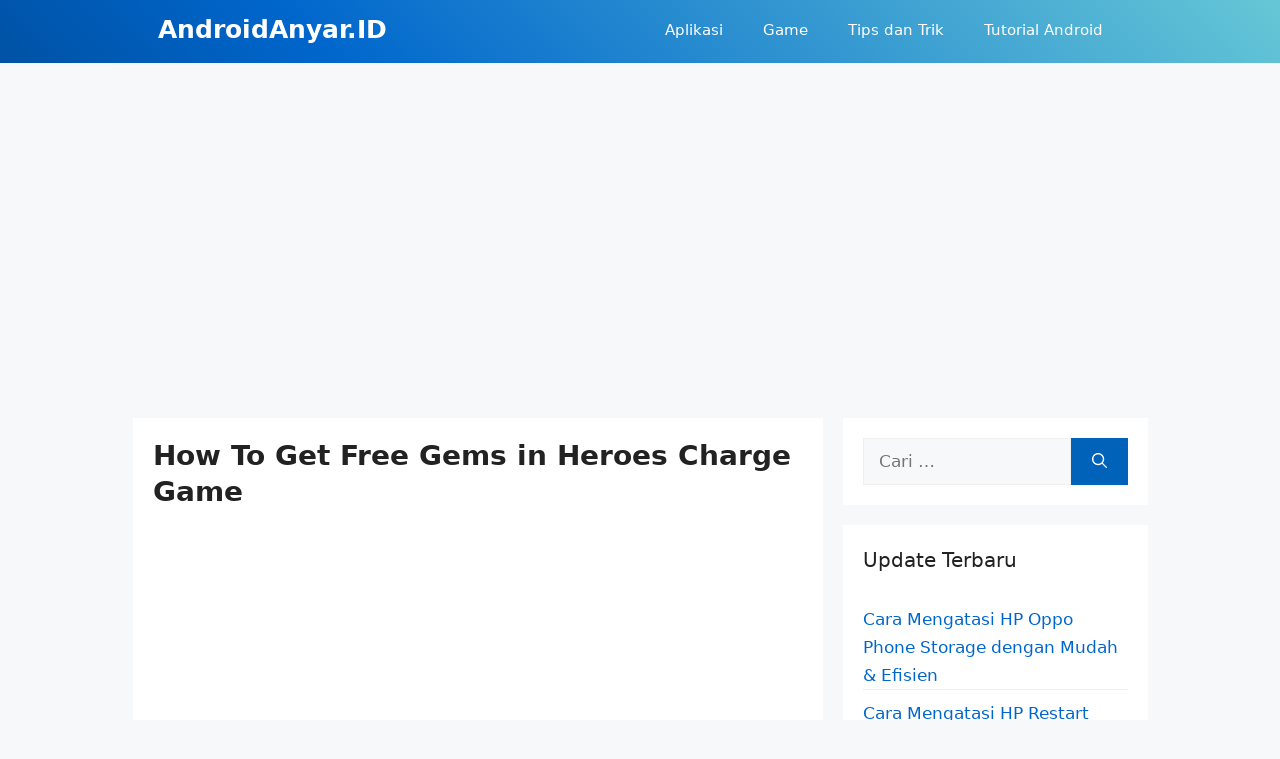

--- FILE ---
content_type: text/html; charset=UTF-8
request_url: https://androidanyar.id/how-to-get-free-gems-in-heroes-charge/
body_size: 23393
content:
<!DOCTYPE html><html lang="id"><head><meta charset="UTF-8"><style>#wpadminbar #wp-admin-bar-p404_free_top_button .ab-icon:before{content:"\f103";color:red;top:2px}</style><meta name='robots' content='index, follow, max-image-preview:large, max-snippet:-1, max-video-preview:-1' /><style>img:is([sizes="auto" i],[sizes^="auto," i]){contain-intrinsic-size:3000px 1500px}</style><meta name="viewport" content="width=device-width, initial-scale=1"> <!-- This site is optimized with the Yoast SEO plugin v24.3 - https://yoast.com/wordpress/plugins/seo/ --><title>How To Get Free Gems in Heroes Charge Game</title><meta name="description" content="How To Get Free Gems in Heroes Charge Game Android Anyar: How To Get Free Gems in Heroes Charge Game - One way to get free Heroes Charge gem is to have gift card code for Google Play. Before, sorry" /><link rel="canonical" href="https://androidanyar.id/how-to-get-free-gems-in-heroes-charge/" /><meta property="og:locale" content="id_ID" /><meta property="og:type" content="article" /><meta property="og:title" content="How To Get Free Gems in Heroes Charge Game" /><meta property="og:description" content="How To Get Free Gems in Heroes Charge Game Android Anyar: How To Get Free Gems in Heroes Charge Game - One way to get free Heroes Charge gem is to have gift card code for Google Play. Before, sorry" /><meta property="og:url" content="https://androidanyar.id/how-to-get-free-gems-in-heroes-charge/" /><meta property="og:site_name" content="AndroidAnyar.ID" /><meta property="article:published_time" content="2015-08-31T00:14:00+00:00" /><meta property="article:modified_time" content="2019-12-30T13:11:53+00:00" /><meta property="og:image" content="https://androidanyar.id/wp-content/uploads/2015/08/HowToGetFreeGemsinHeroesCharge.jpg" /><meta name="author" content="ANDROID ANYAR ID" /><meta name="twitter:card" content="summary_large_image" /><meta name="twitter:label1" content="Ditulis oleh" /><meta name="twitter:data1" content="ANDROID ANYAR ID" /><meta name="twitter:label2" content="Estimasi waktu membaca" /><meta name="twitter:data2" content="3 menit" /><style media="all">#ez-toc-container{background:#f9f9f9;border:1px solid #aaa;border-radius:4px;-webkit-box-shadow:0 1px 1px rgba(0,0,0,.05);box-shadow:0 1px 1px rgba(0,0,0,.05);display:table;margin-bottom:1em;padding:10px 20px 10px 10px;position:relative;width:auto}div.ez-toc-widget-container{padding:0;position:relative}#ez-toc-container.ez-toc-light-blue{background:#edf6ff}#ez-toc-container.ez-toc-white{background:#fff}#ez-toc-container.ez-toc-black{background:#000}#ez-toc-container.ez-toc-transparent{background:0 0}div.ez-toc-widget-container ul{display:block}div.ez-toc-widget-container li{border:none;padding:0}div.ez-toc-widget-container ul.ez-toc-list{padding:10px}#ez-toc-container ul ul,.ez-toc div.ez-toc-widget-container ul ul{margin-left:1.5em}#ez-toc-container li,#ez-toc-container ul{padding:0}#ez-toc-container li,#ez-toc-container ul,#ez-toc-container ul li,div.ez-toc-widget-container,div.ez-toc-widget-container li{background:0 0;list-style:none;line-height:1.6;margin:0;overflow:hidden;z-index:1}#ez-toc-container .ez-toc-title{text-align:left;line-height:1.45;margin:0;padding:0}.ez-toc-title-container{display:table;width:100%}.ez-toc-title,.ez-toc-title-toggle{display:inline;text-align:left;vertical-align:middle}.ez-toc-btn,.ez-toc-glyphicon{display:inline-block;font-weight:400}#ez-toc-container.ez-toc-black a,#ez-toc-container.ez-toc-black a:visited,#ez-toc-container.ez-toc-black p.ez-toc-title{color:#fff}#ez-toc-container div.ez-toc-title-container+ul.ez-toc-list{margin-top:1em}.ez-toc-wrap-left{margin:0 auto 1em 0!important}.ez-toc-wrap-left-text{float:left}.ez-toc-wrap-right{margin:0 0 1em auto!important}.ez-toc-wrap-right-text{float:right}#ez-toc-container a{color:#444;box-shadow:none;text-decoration:none;text-shadow:none;display:inline-flex;align-items:stretch;flex-wrap:nowrap}#ez-toc-container a:visited{color:#9f9f9f}#ez-toc-container a:hover{text-decoration:underline}#ez-toc-container a.ez-toc-toggle{display:flex;align-items:center}.ez-toc-widget-container ul.ez-toc-list li:before{content:' ';position:absolute;left:0;right:0;height:30px;line-height:30px;z-index:-1}.ez-toc-widget-container ul.ez-toc-list li.active{background-color:#ededed}.ez-toc-widget-container li.active>a{font-weight:900}.ez-toc-btn{padding:6px 12px;margin-bottom:0;font-size:14px;line-height:1.428571429;text-align:center;white-space:nowrap;vertical-align:middle;cursor:pointer;background-image:none;border:1px solid transparent;border-radius:4px;-webkit-user-select:none;-moz-user-select:none;-ms-user-select:none;-o-user-select:none;user-select:none}.ez-toc-btn:focus{outline:#333 dotted thin;outline:-webkit-focus-ring-color auto 5px;outline-offset:-2px}.ez-toc-btn:focus,.ez-toc-btn:hover{color:#333;text-decoration:none}.ez-toc-btn.active,.ez-toc-btn:active{background-image:none;outline:0;-webkit-box-shadow:inset 0 3px 5px rgba(0,0,0,.125);box-shadow:inset 0 3px 5px rgba(0,0,0,.125)}.ez-toc-btn-default{color:#333;background-color:#fff;-webkit-box-shadow:inset 0 1px 0 rgba(255,255,255,.15),0 1px 1px rgba(0,0,0,.075);box-shadow:inset 0 1px 0 rgba(255,255,255,.15),0 1px 1px rgba(0,0,0,.075);text-shadow:0 1px 0 #fff;background-image:-webkit-gradient(linear,left 0,left 100%,from(#fff),to(#e0e0e0));background-image:-webkit-linear-gradient(top,#fff 0,#e0e0e0 100%);background-image:-moz-linear-gradient(top,#fff 0,#e0e0e0 100%);background-image:linear-gradient(to bottom,#fff 0,#e0e0e0 100%);background-repeat:repeat-x;border-color:#ccc}.ez-toc-btn-default.active,.ez-toc-btn-default:active,.ez-toc-btn-default:focus,.ez-toc-btn-default:hover{color:#333;background-color:#ebebeb;border-color:#adadad}.ez-toc-btn-default.active,.ez-toc-btn-default:active{background-image:none;background-color:#e0e0e0;border-color:#dbdbdb}.ez-toc-btn-sm,.ez-toc-btn-xs{padding:5px 10px;font-size:12px;line-height:1.5;border-radius:3px}.ez-toc-btn-xs{padding:1px 5px}.ez-toc-btn-default:active{-webkit-box-shadow:inset 0 3px 5px rgba(0,0,0,.125);box-shadow:inset 0 3px 5px rgba(0,0,0,.125)}.btn.active,.ez-toc-btn:active{background-image:none}.ez-toc-btn-default:focus,.ez-toc-btn-default:hover{background-color:#e0e0e0;background-position:0 -15px}.ez-toc-pull-right{float:right!important;margin-left:10px}#ez-toc-container label.cssicon,#ez-toc-widget-container label.cssicon{height:30px}.ez-toc-glyphicon{position:relative;top:1px;font-family:'Glyphicons Halflings';-webkit-font-smoothing:antialiased;font-style:normal;line-height:1;-moz-osx-font-smoothing:grayscale}.ez-toc-glyphicon:empty{width:1em}.ez-toc-toggle i.ez-toc-glyphicon,label.cssicon .ez-toc-glyphicon:empty{font-size:16px;margin-left:2px}#ez-toc-container input,.ez-toc-toggle #item{position:absolute;left:-999em}#ez-toc-container input[type=checkbox]:checked+nav,#ez-toc-widget-container input[type=checkbox]:checked+nav{opacity:0;max-height:0;border:none;display:none}#ez-toc-container .ez-toc-js-icon-con,#ez-toc-container label{position:relative;cursor:pointer;display:initial}#ez-toc-container .ez-toc-js-icon-con,#ez-toc-container .ez-toc-toggle label,.ez-toc-cssicon{float:right;position:relative;font-size:16px;padding:0;border:1px solid #999191;border-radius:5px;cursor:pointer;left:10px;width:35px}div#ez-toc-container .ez-toc-title{display:initial}.ez-toc-wrap-center{margin:0 auto 1em!important}#ez-toc-container a.ez-toc-toggle{color:#444;background:inherit;border:inherit}#ez-toc-container .eztoc-toggle-hide-by-default,.eztoc-hide,label.cssiconcheckbox{display:none}.ez-toc-widget-container ul li a{padding-left:10px;display:inline-flex;align-items:stretch;flex-wrap:nowrap}.ez-toc-widget-container ul.ez-toc-list li{height:auto!important}.ez-toc-icon-toggle-span{display:flex;align-items:center;width:35px;height:30px;justify-content:center;direction:ltr}.eztoc_no_heading_found{background-color:#ff0;padding-left:10px}.term-description .ez-toc-title-container p:nth-child(2){width:50px;float:right;margin:0}.comment-content a{word-wrap:break-word}.bypostauthor{display:block}.comment,.comment-list{list-style-type:none;padding:0;margin:0}.comment-author-info{display:inline-block;vertical-align:middle}.comment-meta .avatar{float:left;margin-right:10px;border-radius:50%}.comment-author cite{font-style:normal;font-weight:700}.entry-meta.comment-metadata{margin-top:0}.comment-content{margin-top:1.5em}.comment-respond{margin-top:0}.comment-form>.form-submit{margin-bottom:0}.comment-form input,.comment-form-comment{margin-bottom:10px}.comment-form-comment textarea{resize:vertical}.comment-form #author,.comment-form #email,.comment-form #url{display:block}.comment-metadata .edit-link:before{display:none}.comment-body{padding:30px 0}.comment-content{padding:30px;border:1px solid rgba(0,0,0,.05)}.depth-1.parent>.children{border-bottom:1px solid rgba(0,0,0,.05)}.comment .children{padding-left:30px;margin-top:-30px;border-left:1px solid rgba(0,0,0,.05)}.pingback .comment-body,.trackback .comment-body{border-bottom:1px solid rgba(0,0,0,.05)}.pingback .edit-link{font-size:13px}.comment-content p:last-child{margin-bottom:0}.comment-list>.comment:first-child{padding-top:0;margin-top:0;border-top:0}ol.comment-list{margin-bottom:1.5em}.comment-form-cookies-consent{display:flex;align-items:center}.comment-form-cookies-consent input{margin-right:.5em;margin-bottom:0}.one-container .comments-area{margin-top:1.5em}.comment-content .reply{font-size:85%}#cancel-comment-reply-link{padding-left:10px}.footer-widgets-container{padding:40px}.inside-footer-widgets{display:flex}.inside-footer-widgets>div{flex:1 1 0}.site-footer .footer-widgets-container .inner-padding{padding:0 0 0 40px}.site-footer .footer-widgets-container .inside-footer-widgets{margin-left:-40px}.top-bar{font-weight:400;text-transform:none;font-size:13px}.top-bar .inside-top-bar{display:flex;align-items:center;flex-wrap:wrap}.top-bar .inside-top-bar .widget{padding:0;display:inline-block;margin-bottom:0}.top-bar .inside-top-bar .textwidget p:last-child{margin:0}.top-bar .widget-title{display:none}.top-bar .widget{margin:0 10px}.top-bar .widget_nav_menu>div>ul{display:flex;align-items:center}.top-bar .widget_nav_menu li{margin:0 10px;padding:0}.top-bar .widget_nav_menu li:first-child{margin-left:0}.top-bar .widget_nav_menu li:last-child{margin-right:0}.top-bar .widget_nav_menu li ul{display:none}.inside-top-bar{padding:10px 40px}div.top-bar .widget{margin-bottom:0}.top-bar-align-right .widget{margin-right:0}.top-bar-align-right .widget:first-child{margin-left:auto}.top-bar-align-right .widget:nth-child(2n){order:-20}.top-bar-align-right .widget:nth-child(2){margin-left:0}.top-bar-align-left .widget{margin-left:0}.top-bar-align-left .widget:nth-child(odd){order:-20}.top-bar-align-left .widget:nth-child(2){margin-left:auto}.top-bar-align-left .widget:last-child{margin-right:0}.top-bar-align-center .widget:first-child{margin-left:auto}.top-bar-align-center .widget:last-child{margin-right:auto}.top-bar-align-center .widget:not(:first-child):not(:last-child){margin:0 5px}.footer-bar-active .footer-bar .widget{padding:0}.footer-bar .widget_nav_menu>div>ul{display:flex;align-items:center;flex-wrap:wrap}.footer-bar .widget_nav_menu li{margin:0 10px;padding:0}.footer-bar .widget_nav_menu li:first-child{margin-left:0}.footer-bar .widget_nav_menu li:last-child{margin-right:0}.footer-bar .widget_nav_menu li ul{display:none}.footer-bar .textwidget p:last-child{margin:0}.footer-bar .widget-title{display:none}.footer-bar-align-right .copyright-bar{order:-20;margin-right:auto}.footer-bar-align-left .copyright-bar{margin-left:auto}.footer-bar-align-center .inside-site-info{flex-direction:column}.footer-bar-align-center .footer-bar{margin-bottom:10px}.site-footer:not(.footer-bar-active) .copyright-bar{margin:0 auto}@media (max-width:768px){.top-bar .inside-top-bar{justify-content:center}.top-bar .inside-top-bar>.widget{order:1;margin:0 10px}.top-bar .inside-top-bar:first-child{margin-left:auto}.top-bar .inside-top-bar:last-child{margin-right:auto}.top-bar .widget_nav_menu li{padding:5px 0}.top-bar-align-center{text-align:center}.inside-footer-widgets{flex-direction:column}.inside-footer-widgets>div:not(:last-child){margin-bottom:40px}.site-footer .footer-widgets .footer-widgets-container .inside-footer-widgets{margin:0}.site-footer .footer-widgets .footer-widgets-container .inner-padding{padding:0}.footer-bar-active .inside-site-info{flex-direction:column}.footer-bar-active .footer-bar{margin-bottom:10px}.footer-bar .widget_nav_menu>div>ul{justify-content:center}.footer-bar .widget_nav_menu li{padding:5px 0}.footer-bar .widget_nav_menu li:first-child{margin-left:10px}.footer-bar .widget_nav_menu li:last-child{margin-right:10px}.footer-bar-align-left .copyright-bar{margin-left:0}.footer-bar-align-right .copyright-bar{order:unset;margin-right:0}}blockquote,body,dd,dl,dt,fieldset,figure,h1,h2,h3,h4,h5,h6,hr,html,iframe,legend,li,ol,p,pre,textarea,ul{margin:0;padding:0;border:0}html{font-family:sans-serif;-webkit-text-size-adjust:100%;-ms-text-size-adjust:100%;-webkit-font-smoothing:antialiased;-moz-osx-font-smoothing:grayscale}main{display:block}progress{vertical-align:baseline}html{box-sizing:border-box}*,:after,:before{box-sizing:inherit}button,input,optgroup,select,textarea{font-family:inherit;font-size:100%;margin:0}[type=search]{-webkit-appearance:textfield;outline-offset:-2px}[type=search]::-webkit-search-decoration{-webkit-appearance:none}::-moz-focus-inner{border-style:none;padding:0}:-moz-focusring{outline:1px dotted ButtonText}body,button,input,select,textarea{font-family:-apple-system,system-ui,BlinkMacSystemFont,"Segoe UI",Helvetica,Arial,sans-serif,"Apple Color Emoji","Segoe UI Emoji","Segoe UI Symbol";font-weight:400;text-transform:none;font-size:17px;line-height:1.5}p{margin-bottom:1.5em}h1,h2,h3,h4,h5,h6{font-family:inherit;font-size:100%;font-style:inherit;font-weight:inherit}pre{background:rgba(0,0,0,.05);font-family:inherit;font-size:inherit;line-height:normal;margin-bottom:1.5em;padding:20px;overflow:auto;max-width:100%}blockquote{border-left:5px solid rgba(0,0,0,.05);padding:20px;font-size:1.2em;font-style:italic;margin:0 0 1.5em;position:relative}blockquote p:last-child{margin:0}table,td,th{border:1px solid rgba(0,0,0,.1)}table{border-collapse:separate;border-spacing:0;border-width:1px 0 0 1px;margin:0 0 1.5em;width:100%}td,th{padding:8px}th{border-width:0 1px 1px 0}td{border-width:0 1px 1px 0}hr{background-color:rgba(0,0,0,.1);border:0;height:1px;margin-bottom:40px;margin-top:40px}fieldset{padding:0;border:0;min-width:inherit}fieldset legend{padding:0;margin-bottom:1.5em}h1{font-size:42px;margin-bottom:20px;line-height:1.2em;font-weight:400;text-transform:none}h2{font-size:35px;margin-bottom:20px;line-height:1.2em;font-weight:400;text-transform:none}h3{font-size:29px;margin-bottom:20px;line-height:1.2em;font-weight:400;text-transform:none}h4{font-size:24px}h5{font-size:20px}h4,h5,h6{margin-bottom:20px}ol,ul{margin:0 0 1.5em 3em}ul{list-style:disc}ol{list-style:decimal}li>ol,li>ul{margin-bottom:0;margin-left:1.5em}dt{font-weight:700}dd{margin:0 1.5em 1.5em}b,strong{font-weight:700}cite,dfn,em,i{font-style:italic}address{margin:0 0 1.5em}code,kbd,tt,var{font:15px Monaco,Consolas,"Andale Mono","DejaVu Sans Mono",monospace}abbr,acronym{border-bottom:1px dotted #666;cursor:help}ins,mark{text-decoration:none}sub,sup{font-size:75%;height:0;line-height:0;position:relative;vertical-align:baseline}sup{bottom:1ex}sub{top:.5ex}small{font-size:75%}big{font-size:125%}figure{margin:0}table{margin:0 0 1.5em;width:100%}th{font-weight:700}img{height:auto;max-width:100%}button,input[type=button],input[type=reset],input[type=submit]{background:#55555e;color:#fff;border:1px solid transparent;cursor:pointer;-webkit-appearance:button;padding:10px 20px}input[type=email],input[type=number],input[type=password],input[type=search],input[type=tel],input[type=text],input[type=url],select,textarea{border:1px solid;border-radius:0;padding:10px 15px;max-width:100%}textarea{width:100%}a,button,input{transition:color .1s ease-in-out,background-color .1s ease-in-out}a{text-decoration:none}.button,.wp-block-button .wp-block-button__link{padding:10px 20px;display:inline-block}.wp-block-button .wp-block-button__link{font-size:inherit;line-height:inherit}.using-mouse :focus{outline:0}.using-mouse ::-moz-focus-inner{border:0}.alignleft{float:left;margin-right:1.5em}.alignright{float:right;margin-left:1.5em}.aligncenter{clear:both;display:block;margin:0 auto}.size-auto,.size-full,.size-large,.size-medium,.size-thumbnail{max-width:100%;height:auto}.no-sidebar .entry-content .alignfull{margin-left:calc(-100vw / 2 + 100% / 2);margin-right:calc(-100vw / 2 + 100% / 2);max-width:100vw;width:auto}.screen-reader-text{border:0;clip:rect(1px,1px,1px,1px);clip-path:inset(50%);height:1px;margin:-1px;overflow:hidden;padding:0;position:absolute!important;width:1px;word-wrap:normal!important}.screen-reader-text:focus{background-color:#f1f1f1;border-radius:3px;box-shadow:0 0 2px 2px rgba(0,0,0,.6);clip:auto!important;clip-path:none;color:#21759b;display:block;font-size:.875rem;font-weight:700;height:auto;left:5px;line-height:normal;padding:15px 23px 14px;text-decoration:none;top:5px;width:auto;z-index:100000}#primary[tabindex="-1"]:focus{outline:0}.main-navigation{z-index:100;padding:0;clear:both;display:block}.main-navigation a{display:block;text-decoration:none;font-weight:400;text-transform:none;font-size:15px}.main-navigation ul{list-style:none;margin:0;padding-left:0}.main-navigation .main-nav ul li a{padding-left:20px;padding-right:20px;line-height:60px}.inside-navigation{position:relative}.main-navigation .inside-navigation{display:flex;align-items:center;flex-wrap:wrap;justify-content:space-between}.main-navigation .main-nav>ul{display:flex;flex-wrap:wrap;align-items:center}.main-navigation li{position:relative}.main-navigation .menu-bar-items{display:flex;align-items:center;font-size:15px}.main-navigation .menu-bar-items a{color:inherit}.main-navigation .menu-bar-item{position:relative}.main-navigation .menu-bar-item.search-item{z-index:20}.main-navigation .menu-bar-item>a{padding-left:20px;padding-right:20px;line-height:60px}.sidebar .main-navigation .main-nav{flex-basis:100%}.sidebar .main-navigation .main-nav>ul{flex-direction:column}.sidebar .main-navigation .menu-bar-items{margin:0 auto}.sidebar .main-navigation .menu-bar-items .search-item{order:10}.nav-align-center .inside-navigation{justify-content:center}.nav-align-center .main-nav>ul{justify-content:center}.nav-align-right .inside-navigation{justify-content:flex-end}.main-navigation ul ul{display:block;box-shadow:1px 1px 0 rgba(0,0,0,.1);float:left;position:absolute;left:-99999px;opacity:0;z-index:99999;width:200px;text-align:left;top:auto;transition:opacity 80ms linear;transition-delay:0s;pointer-events:none;height:0;overflow:hidden}.main-navigation ul ul a{display:block}.main-navigation ul ul li{width:100%}.main-navigation .main-nav ul ul li a{line-height:normal;padding:10px 20px;font-size:14px}.main-navigation .main-nav ul li.menu-item-has-children>a{padding-right:0;position:relative}.main-navigation.sub-menu-left ul ul{box-shadow:-1px 1px 0 rgba(0,0,0,.1)}.main-navigation.sub-menu-left .sub-menu{right:0}.main-navigation:not(.toggled) ul li.sfHover>ul,.main-navigation:not(.toggled) ul li:hover>ul{left:auto;opacity:1;transition-delay:.15s;pointer-events:auto;height:auto;overflow:visible}.main-navigation:not(.toggled) ul ul li.sfHover>ul,.main-navigation:not(.toggled) ul ul li:hover>ul{left:100%;top:0}.main-navigation.sub-menu-left:not(.toggled) ul ul li.sfHover>ul,.main-navigation.sub-menu-left:not(.toggled) ul ul li:hover>ul{right:100%;left:auto}.nav-float-right .main-navigation ul ul ul{top:0}.menu-item-has-children .dropdown-menu-toggle{display:inline-block;height:100%;clear:both;padding-right:20px;padding-left:10px}.menu-item-has-children ul .dropdown-menu-toggle{padding-top:10px;padding-bottom:10px;margin-top:-10px}.sidebar .menu-item-has-children .dropdown-menu-toggle,nav ul ul .menu-item-has-children .dropdown-menu-toggle{float:right}.widget-area .main-navigation li{float:none;display:block;width:100%;padding:0;margin:0}.sidebar .main-navigation.sub-menu-right ul li.sfHover ul,.sidebar .main-navigation.sub-menu-right ul li:hover ul{top:0;left:100%}.sidebar .main-navigation.sub-menu-left ul li.sfHover ul,.sidebar .main-navigation.sub-menu-left ul li:hover ul{top:0;right:100%}.site-main .comment-navigation,.site-main .post-navigation,.site-main .posts-navigation{margin:0 0 2em;overflow:hidden}.site-main .post-navigation{margin-bottom:0}.paging-navigation .nav-next,.paging-navigation .nav-previous{display:none}.paging-navigation .nav-links>*{padding:0 5px}.paging-navigation .nav-links .current{font-weight:700}.nav-links>:first-child{padding-left:0}.site-header{position:relative}.inside-header{padding:20px 40px}.main-title{margin:0;font-size:25px;line-height:1.2em;word-wrap:break-word;font-weight:700;text-transform:none}.site-description{margin:0;line-height:1.5;font-weight:400;text-transform:none;font-size:15px}.site-logo{display:inline-block;max-width:100%}.site-header .header-image{vertical-align:middle}.inside-header{display:flex;align-items:center}.header-widget{margin-left:auto}.header-widget p:last-child{margin-bottom:0}.nav-float-right .header-widget{margin-left:20px}.nav-float-right #site-navigation{margin-left:auto}.nav-float-left #site-navigation{margin-right:auto;order:-10}.nav-float-left .header-widget{margin-left:0;margin-right:20px;order:-15}.header-aligned-center:not([class*=nav-float-]) .inside-header{justify-content:center;flex-direction:column;text-align:center}.header-aligned-center:not([class*=nav-float-]) .header-widget{margin-left:auto;margin-right:auto}.header-aligned-center:not([class*=nav-float-]) .inside-header>:not(:first-child){margin-top:1em}.header-aligned-right:not([class*=nav-float-]) .inside-header{justify-content:flex-end}.header-aligned-right:not([class*=nav-float-]) .header-widget{margin-right:auto;margin-left:0;order:-10}.site-branding-container{display:inline-flex;align-items:center;text-align:left;flex-shrink:0}.site-branding-container .site-logo{margin-right:1em}.sticky{display:block}.entry-header .gp-icon,.posted-on .updated{display:none}.byline,.entry-header .cat-links,.entry-header .comments-link,.entry-header .tags-links,.group-blog .byline,.single .byline{display:inline}footer.entry-meta .byline,footer.entry-meta .posted-on{display:block}.entry-content:not(:first-child),.entry-summary:not(:first-child),.page-content:not(:first-child){margin-top:2em}.page-links{clear:both;margin:0 0 1.5em}.archive .format-aside .entry-header,.archive .format-status .entry-header,.archive .format-status .entry-meta,.archive .format-status .entry-title,.blog .format-aside .entry-header,.blog .format-status .entry-header,.blog .format-status .entry-meta,.blog .format-status .entry-title{display:none}.archive .format-aside .entry-content,.archive .format-status .entry-content,.blog .format-aside .entry-content,.blog .format-status .entry-content{margin-top:0}.archive .format-status .entry-content p:last-child,.blog .format-status .entry-content p:last-child{margin-bottom:0}.entry-header,.site-content{word-wrap:break-word}.entry-title{margin-bottom:0}.author .page-header .page-title{display:flex;align-items:center}.author .page-header .avatar{margin-right:20px}.page-header .author-info>:last-child,.page-header>:last-child{margin-bottom:0}.entry-meta{font-size:85%;margin-top:.5em;line-height:1.5}footer.entry-meta{margin-top:2em}.cat-links,.comments-link,.tags-links{display:block}.entry-content>p:last-child,.entry-summary>p:last-child,.page-content>p:last-child,.read-more-container,.taxonomy-description p:last-child{margin-bottom:0}.wp-caption{margin-bottom:1.5em;max-width:100%;position:relative}.wp-caption img[class*=wp-image-]{display:block;margin:0 auto 0;max-width:100%}.wp-caption .wp-caption-text{font-size:75%;padding-top:5px;opacity:.8}.wp-caption img{position:relative;vertical-align:bottom}.wp-block-image figcaption{font-size:13px;text-align:center}.wp-block-gallery,ul.blocks-gallery-grid{margin-left:0}.wp-block-gallery .blocks-gallery-image figcaption,.wp-block-gallery .blocks-gallery-item figcaption{background:rgba(255,255,255,.7);color:#000;padding:10px;box-sizing:border-box}.gallery{margin-bottom:1.5em}.gallery-item{display:inline-block;text-align:center;vertical-align:top;width:100%}.gallery-columns-2 .gallery-item{max-width:50%}.gallery-columns-3 .gallery-item{max-width:33.33%}.gallery-columns-4 .gallery-item{max-width:25%}.gallery-columns-5 .gallery-item{max-width:20%}.gallery-columns-6 .gallery-item{max-width:16.66%}.gallery-columns-7 .gallery-item{max-width:14.28%}.gallery-columns-8 .gallery-item{max-width:12.5%}.gallery-columns-9 .gallery-item{max-width:11.11%}.gallery-caption{display:block}.site-main .gallery{margin-bottom:1.5em}.gallery-item img{vertical-align:bottom}.gallery-icon{padding:5px}embed,iframe,object{max-width:100%}.wp-block-post-template{margin-left:0}.widget-area .widget{padding:40px}.widget select{max-width:100%}.footer-widgets .widget :last-child,.sidebar .widget :last-child{margin-bottom:0}.widget-title{margin-bottom:30px;font-size:20px;line-height:1.5;font-weight:400;text-transform:none}.widget ol,.widget ul{margin:0}.widget .search-field{width:100%}.widget .search-form{display:flex}.widget .search-form button.search-submit{font-size:15px}.footer-widgets .widget{margin-bottom:30px}.footer-widgets .widget:last-child,.sidebar .widget:last-child{margin-bottom:0}.widget ul li{list-style-type:none;position:relative;margin-bottom:.5em}.widget ul li ul{margin-left:1em;margin-top:.5em}.wp-calendar-table{table-layout:fixed}.site-content{display:flex}.grid-container{margin-left:auto;margin-right:auto;max-width:1200px}.page-header,.sidebar .widget,.site-main>*{margin-bottom:20px}.both-left .inside-left-sidebar,.both-right .inside-left-sidebar{margin-right:10px}.both-left .inside-right-sidebar,.both-right .inside-right-sidebar{margin-left:10px}.one-container.both-right .site-main,.one-container.right-sidebar .site-main{margin-right:40px}.one-container.both-left .site-main,.one-container.left-sidebar .site-main{margin-left:40px}.one-container.both-sidebars .site-main{margin:0 40px}.one-container.archive .post:not(:last-child):not(.is-loop-template-item),.one-container.blog .post:not(:last-child):not(.is-loop-template-item){padding-bottom:40px}.one-container .site-content{padding:40px}.separate-containers .comments-area,.separate-containers .inside-article,.separate-containers .page-header,.separate-containers .paging-navigation{padding:40px}.separate-containers .site-main{margin:20px}.separate-containers.no-sidebar .site-main{margin-left:0;margin-right:0}.separate-containers.both-right .site-main,.separate-containers.right-sidebar .site-main{margin-left:0}.separate-containers.both-left .site-main,.separate-containers.left-sidebar .site-main{margin-right:0}.separate-containers .inside-left-sidebar,.separate-containers .inside-right-sidebar{margin-top:20px;margin-bottom:20px}.inside-page-header{padding:40px}.widget-area .main-navigation{margin-bottom:20px}.one-container .site-main>:last-child,.separate-containers .site-main>:last-child{margin-bottom:0}.full-width-content .container.grid-container{max-width:100%}.full-width-content.no-sidebar.separate-containers .site-main{margin:0}.full-width-content.one-container .site-content,.full-width-content.separate-containers .inside-article{padding:0}.full-width-content .entry-content .alignwide{margin-left:0;width:auto;max-width:unset}.contained-content.one-container .site-content,.contained-content.separate-containers .inside-article{padding:0}.sidebar .grid-container{max-width:100%;width:100%}.both-left .is-left-sidebar,.both-sidebars .is-left-sidebar,.left-sidebar .sidebar{order:-10}.both-left .is-right-sidebar{order:-5}.both-right .is-left-sidebar{order:5}.both-right .is-right-sidebar,.both-sidebars .is-right-sidebar{order:10}.inside-site-info{display:flex;align-items:center;justify-content:center;padding:20px 40px}.site-info{text-align:center;font-size:15px}.post-image:not(:first-child){margin-top:2em}.featured-image{line-height:0}.separate-containers .featured-image{margin-top:20px}.separate-containers .inside-article>.featured-image{margin-top:0;margin-bottom:2em}.one-container .inside-article>.featured-image{margin-top:0;margin-bottom:2em}.gp-icon{display:inline-flex;align-self:center}.gp-icon svg{height:1em;width:1em;top:.125em;position:relative;fill:currentColor}.close-search .icon-search svg:first-child,.icon-menu-bars svg:nth-child(2),.icon-search svg:nth-child(2),.toggled .icon-menu-bars svg:first-child{display:none}.close-search .icon-search svg:nth-child(2),.toggled .icon-menu-bars svg:nth-child(2){display:block}.entry-meta .gp-icon{margin-right:.6em;opacity:.7}nav.toggled .icon-arrow-left svg{transform:rotate(-90deg)}nav.toggled .icon-arrow-right svg{transform:rotate(90deg)}nav.toggled .sfHover>a>.dropdown-menu-toggle .gp-icon svg{transform:rotate(180deg)}nav.toggled .sfHover>a>.dropdown-menu-toggle .gp-icon.icon-arrow-left svg{transform:rotate(-270deg)}nav.toggled .sfHover>a>.dropdown-menu-toggle .gp-icon.icon-arrow-right svg{transform:rotate(270deg)}.container.grid-container{width:auto}.menu-toggle,.mobile-bar-items,.sidebar-nav-mobile{display:none}.menu-toggle{padding:0 20px;line-height:60px;margin:0;font-weight:400;text-transform:none;font-size:15px;cursor:pointer}.menu-toggle .mobile-menu{padding-left:3px}.menu-toggle .gp-icon+.mobile-menu{padding-left:9px}.menu-toggle .mobile-menu:empty{display:none}button.menu-toggle{background-color:transparent;flex-grow:1;border:0;text-align:center}button.menu-toggle:active,button.menu-toggle:focus,button.menu-toggle:hover{background-color:transparent}.has-menu-bar-items button.menu-toggle{flex-grow:0}nav.toggled ul ul.sub-menu{width:100%}.toggled .menu-item-has-children .dropdown-menu-toggle{padding-left:20px}.main-navigation.toggled .main-nav{flex-basis:100%;order:3}.main-navigation.toggled .main-nav>ul{display:block}.main-navigation.toggled .main-nav li{width:100%;text-align:left}.main-navigation.toggled .main-nav ul ul{transition:0s;visibility:hidden;box-shadow:none;border-bottom:1px solid rgba(0,0,0,.05)}.main-navigation.toggled .main-nav ul ul li:last-child>ul{border-bottom:0}.main-navigation.toggled .main-nav ul ul.toggled-on{position:relative;top:0;left:auto!important;right:auto!important;width:100%;pointer-events:auto;height:auto;opacity:1;display:block;visibility:visible;float:none}.main-navigation.toggled .menu-item-has-children .dropdown-menu-toggle{float:right}.mobile-menu-control-wrapper{display:none;margin-left:auto;align-items:center}.has-inline-mobile-toggle #site-navigation.toggled{margin-top:1.5em}.has-inline-mobile-toggle #site-navigation.has-active-search{margin-top:1.5em}.has-inline-mobile-toggle #site-navigation.has-active-search .nav-search-active{position:relative}.has-inline-mobile-toggle #site-navigation.has-active-search .navigation-search input{outline:auto}.nav-float-left .mobile-menu-control-wrapper{order:-10;margin-left:0;margin-right:auto;flex-direction:row-reverse}@media (max-width:768px){.hide-on-mobile{display:none!important}a,body,button,input,select,textarea{transition:all 0s ease-in-out}.inside-header{flex-direction:column;text-align:center}.site-header .header-widget{margin-top:1.5em;margin-left:auto;margin-right:auto;text-align:center}.site-content{flex-direction:column}.container .site-content .content-area{width:auto}.is-left-sidebar.sidebar,.is-right-sidebar.sidebar{width:auto;order:initial}.is-left-sidebar+.is-right-sidebar .inside-right-sidebar{margin-top:0}.both-left .inside-left-sidebar,.both-left .inside-right-sidebar,.both-right .inside-left-sidebar,.both-right .inside-right-sidebar{margin-right:0;margin-left:0}#main{margin-left:0;margin-right:0}body:not(.no-sidebar) #main{margin-bottom:0}.alignleft,.alignright{float:none;display:block;margin-left:auto;margin-right:auto}.comment .children{padding-left:10px;margin-left:0}.entry-meta{font-size:inherit}.entry-meta a{line-height:1.8em}}@media (min-width:769px) and (max-width:1024px){.hide-on-tablet{display:none!important}}@media (min-width:1025px){.hide-on-desktop{display:none!important}}a.aligncenter img{display:block;margin:0 auto}a.alignnone{display:inline-block}.alignleft{float:left;text-align:left}.alignright{float:right;text-align:right}a.alignleft,a.alignnone,a.alignright{max-width:100%}img.centered,.aligncenter,.singular-image{display:block;margin:0 auto 30px;text-align:center}.wp-block-image .alignfull,.wp-block-image .alignwide,.wp-block-embed-youtube .alignwide,.alignfull,.alignwide{text-align:center;display:block;margin-left:auto;margin-right:auto}img.alignnone,.alignnone{margin-bottom:15px}a.alignleft,img.alignleft,.wp-caption.alignleft{margin:0 20px 20px 0}a.alignright,img.alignright,.wp-caption.alignright{margin:0 0 20px 20px}@media only screen and (max-width:480px){img.alignleft{float:none;text-align:center;margin:10px auto 10px;display:block}.title-area{padding-left:0}}.entry-content a[imageanchor],.entry-content a img,.entry-content img a{border:none;text-decoration:none;max-width:90%}.clearfix{clear:both}.entry-content p,.entry-content div{line-height:1.8;text-align:justify}.entry-summary p,.entry-content p,.entry-content ul,.entry-content ol{text-align:justify}.comment-content a{word-wrap:break-word}.bypostauthor>.comment-body>.comment-content{background:#edf8ff;border:1px solid #bae4ff}.bypostauthor a.url{color:#1e56ff}.comment,.comment-list{list-style-type:none;padding:0;margin:0}.comment-author-info{display:inline-block;vertical-align:middle}.comment-meta .avatar{float:left;margin-right:10px;-moz-border-radius:50%;-webkit-border-radius:50%;border-radius:50%}.comment-author cite{font-style:normal;font-weight:700}.entry-meta.comment-metadata{margin-top:0;font-size:13px}.comment-content{margin-top:15px}.comment-content p{margin-bottom:2px}.comment-respond{margin-top:0}.comment-form>.form-submit{margin-bottom:0}.comment-form input,.comment-form-comment{margin-bottom:10px}.comment-form #author,.comment-form #email,.comment-form #url{display:block}.comment-metadata .edit-link:before{display:none}.comment-body{padding:15px 0}.comment-content{padding:12px;border:1px solid rgba(0,0,0,.05);font-size:15px;background:#f9f9f9;color:#111}.depth-1.parent>.children{border-bottom:1px solid rgba(0,0,0,.05)}.comment .children{padding-left:30px;margin-top:-15px;border-left:1px solid rgba(0,0,0,.05)}.pingback .comment-body,.trackback .comment-body{border-bottom:1px solid rgba(0,0,0,.05)}.pingback .edit-link{font-size:13px}.comment-content p:last-child{margin-bottom:0}.comment-list>.comment:first-child{padding-top:0;margin-top:0;border-top:0}ol.comment-list{margin-bottom:1em}#wp-comment-cookies-consent{margin-right:7px}.one-container .comments-area{margin-top:1em}.adfixed100,.adfixed150,.adsandroidanyarid{display:block;clear:both;text-align:center !important;margin-left:auto;margin-right:auto}.adfixed100{max-height:120px}.adfixed150{max-height:170px}.adfixed200{max-height:220px}.adsseparator{margin:10px 0;display:block;clear:both}.google-auto-placed{margin:30px 0 25px}.archive-page ul li{border-bottom:1px dotted #eee;padding:5px 0}.entry-content li img.aligncenter{margin-top:15px}.entry-content fieldset{margin:20px 0 30px;padding:15px;border:1px solid #dbdbdb}.entry-content fieldset legend{box-sizing:border-box;color:inherit;display:table;max-width:100%;white-space:normal;padding:0 10px;margin:0}.entry-content fieldset ul{margin:0;padding:0 10px 0 30px;line-height:2}.entry-content li img{margin:20px auto;max-width:95%}pre{overflow:auto;overflow-y:auto;overflow-y:hidden;background:#efefef;padding:5px 10px;width:98%}.share-bar{margin:20px auto 20px;display:block;clear:both;font-size:14px;text-align:center}.social-media span{padding:5px 10px;text-decoration:none;display:inline-block}.social-media a,.social-media a:visited,.social-media a:active,.social-media a:hover{display:inline-block;padding:5px 8px;text-decoration:none;margin-bottom:5px}.share-bar .twitter{color:#fff;background:#007092;font-weight:400}.share-bar .facebook{color:#fff;background:#3b5998;font-weight:400}.share-bar .whatsapp{color:#fff;background:#007b68;font-weight:400}.share-bar .sharetext{background:#000;color:#fff;font-weight:700}.clearfix{clear:both}.related-posts,.rp4wp-related-posts{padding:0;margin:30px 0 15px}.related-posts h3,.rp4wp-related-posts h3{font-size:20px;text-align:center;margin:0;padding:10px;color:#fff;background-color:#fafafa;background-image:-moz-linear-gradient(45deg,rgba(0,82,164,1) 0%,rgba(0,102,204,1) 25%,rgba(102,199,214,1) 100%);background-image:-webkit-linear-gradient(45deg,rgba(0,82,164,1) 0%,rgba(0,102,204,1) 25%,rgba(102,199,214,1) 100%);background-image:linear-gradient(45deg,rgba(0,82,164,1) 0%,rgba(0,102,204,1) 25%,rgba(102,199,214,1) 100%);filter:progid:DXImageTransform.Microsoft.gradient(startColorstr='#0052a4',endColorstr='#52b5d5',GradientType=1)}.related-posts ul{margin:5px 0 0 15px;list-style:none}.related-posts ul li{border-bottom:1px dotted #ddd;padding:8px 0 10px;list-style-type:disclosure-closed;color:#fdaa14}.wp-show-posts{width:100%;padding:0;margin:0;float:left;background:#f9f9f9}.wp-show-posts .wp-show-posts-entry-title{list-style:none;padding:5px 10px;margin:8px 8px 0;clear:both;background:#fff}.wp-show-posts:not(.wp-show-posts-columns) .wp-show-posts-single:not(:last-child){margin-bottom:0}.wp-show-posts-single.post{margin-bottom:10px}.avatar{float:left}.author-box .avatar,.alignleft .avatar{margin-right:20px}.alignright .avatar{margin-left:20px}.comment .avatar{margin:0 15px 20px 0}.after-entry,.archive-description,.author-box{margin-bottom:25px}.author-box p:last-child{margin-bottom:0}.author-box-title{font-size:20px;font-weight:600;margin-bottom:10px}.author-box{background-color:#f2f2f2;padding:15px;border:1px solid #eaeaea}.author-box-title span,.author-box-content span{color:#0a6bcc}.author-box p{font-size:16px;font-style:italic;text-align:justify;color:#222}.author-box a{color:#000}.inside-right-sidebar .widget ul li{border-bottom:1px solid #eee}.site-header,.secondary-navigation,.site-footer .site-info{background-image:-moz-linear-gradient(45deg,rgba(0,82,164,1) 0%,rgba(0,102,204,1) 25%,rgba(102,199,214,1) 100%);background-image:-webkit-linear-gradient(45deg,rgba(0,82,164,1) 0%,rgba(0,102,204,1) 25%,rgba(102,199,214,1) 100%);background-image:linear-gradient(45deg,rgba(0,82,164,1) 0%,rgba(0,102,204,1) 25%,rgba(102,199,214,1) 100%);filter:progid:DXImageTransform.Microsoft.gradient(startColorstr='#0052a4',endColorstr='#52b5d5',GradientType=1)}p.has-background{padding:1.25em 2.375em}.masonry-enabled .page-header{position:relative!important}.separate-containers .site-main>.generate-columns-container{margin-bottom:0}.load-more.are-images-unloaded,.masonry-container.are-images-unloaded,.masonry-enabled #nav-below{opacity:0}.generate-columns-container:not(.masonry-container){display:flex;flex-wrap:wrap;align-items:stretch}.generate-columns .inside-article{height:100%;box-sizing:border-box}.generate-columns-activated.post-image-aligned-left .generate-columns-container article:not(.featured-column) .post-image,.generate-columns-activated.post-image-aligned-right .generate-columns-container article:not(.featured-column) .post-image{float:none;text-align:center;margin-left:0;margin-right:0}.generate-columns-container .page-header,.generate-columns-container .paging-navigation{flex:1 1 100%;clear:both}.generate-columns-container .paging-navigation{margin-bottom:0}.load-more:not(.has-svg-icon) .button.loading:before{content:"\e900";display:inline-block;font-family:"GP Premium";font-style:normal;font-weight:400;font-variant:normal;text-transform:none;line-height:1;animation:spin 2s infinite linear;margin-right:7px}.load-more .button:not(.loading) .gp-icon{display:none}.load-more .gp-icon svg{animation:spin 2s infinite linear;margin-right:7px}@keyframes spin{0%{transform:rotate(0)}100%{transform:rotate(360deg)}}.generate-columns{box-sizing:border-box}.generate-columns.grid-20,.grid-sizer.grid-20{width:20%}.generate-columns.grid-25,.grid-sizer.grid-25{width:25%}.generate-columns.grid-33,.grid-sizer.grid-33{width:33.3333%}.generate-columns.grid-50,.grid-sizer.grid-50{width:50%}.generate-columns.grid-60,.grid-sizer.grid-60{width:60%}.generate-columns.grid-66,.grid-sizer.grid-66{width:66.66667%}.generate-columns.grid-100,.grid-sizer.grid-100{width:100%}@media (min-width:768px) and (max-width:1024px){.generate-columns.tablet-grid-50,.grid-sizer.tablet-grid-50{width:50%}}@media (max-width:767px){.generate-columns-activated .generate-columns-container{margin-left:0;margin-right:0}.generate-columns-container .generate-columns,.generate-columns-container>*{padding-left:0}.generate-columns-container .page-header{margin-left:0}.generate-columns.mobile-grid-100,.grid-sizer.mobile-grid-100{width:100%}.generate-columns-container>.paging-navigation{margin-left:0}}@media (max-width:768px){.load-more{display:block;text-align:center;margin-bottom:0}}</style><script type="application/ld+json" class="yoast-schema-graph">{"@context":"https://schema.org","@graph":[{"@type":"Article","@id":"https://androidanyar.id/how-to-get-free-gems-in-heroes-charge/#article","isPartOf":{"@id":"https://androidanyar.id/how-to-get-free-gems-in-heroes-charge/"},"author":{"name":"ANDROID ANYAR ID","@id":"https://androidanyar.id/#/schema/person/00ced591d4bf273bb2b584e40edc9973"},"headline":"How To Get Free Gems in Heroes Charge Game","datePublished":"2015-08-31T00:14:00+00:00","dateModified":"2019-12-30T13:11:53+00:00","mainEntityOfPage":{"@id":"https://androidanyar.id/how-to-get-free-gems-in-heroes-charge/"},"wordCount":648,"commentCount":0,"publisher":{"@id":"https://androidanyar.id/#/schema/person/00ced591d4bf273bb2b584e40edc9973"},"image":{"@id":"https://androidanyar.id/how-to-get-free-gems-in-heroes-charge/#primaryimage"},"thumbnailUrl":"https://androidanyar.id/wp-content/uploads/2015/08/HowToGetFreeGemsinHeroesCharge.jpg","articleSection":["How To"],"inLanguage":"id","potentialAction":[{"@type":"CommentAction","name":"Comment","target":["https://androidanyar.id/how-to-get-free-gems-in-heroes-charge/#respond"]}]},{"@type":"WebPage","@id":"https://androidanyar.id/how-to-get-free-gems-in-heroes-charge/","url":"https://androidanyar.id/how-to-get-free-gems-in-heroes-charge/","name":"How To Get Free Gems in Heroes Charge Game","isPartOf":{"@id":"https://androidanyar.id/#website"},"primaryImageOfPage":{"@id":"https://androidanyar.id/how-to-get-free-gems-in-heroes-charge/#primaryimage"},"image":{"@id":"https://androidanyar.id/how-to-get-free-gems-in-heroes-charge/#primaryimage"},"thumbnailUrl":"https://androidanyar.id/wp-content/uploads/2015/08/HowToGetFreeGemsinHeroesCharge.jpg","datePublished":"2015-08-31T00:14:00+00:00","dateModified":"2019-12-30T13:11:53+00:00","description":"How To Get Free Gems in Heroes Charge Game Android Anyar: How To Get Free Gems in Heroes Charge Game - One way to get free Heroes Charge gem is to have gift card code for Google Play. Before, sorry","breadcrumb":{"@id":"https://androidanyar.id/how-to-get-free-gems-in-heroes-charge/#breadcrumb"},"inLanguage":"id","potentialAction":[{"@type":"ReadAction","target":["https://androidanyar.id/how-to-get-free-gems-in-heroes-charge/"]}]},{"@type":"ImageObject","inLanguage":"id","@id":"https://androidanyar.id/how-to-get-free-gems-in-heroes-charge/#primaryimage","url":"https://androidanyar.id/wp-content/uploads/2015/08/HowToGetFreeGemsinHeroesCharge.jpg","contentUrl":"https://androidanyar.id/wp-content/uploads/2015/08/HowToGetFreeGemsinHeroesCharge.jpg","width":448,"height":252},{"@type":"BreadcrumbList","@id":"https://androidanyar.id/how-to-get-free-gems-in-heroes-charge/#breadcrumb","itemListElement":[{"@type":"ListItem","position":1,"name":"Home","item":"https://androidanyar.id/"},{"@type":"ListItem","position":2,"name":"How To","item":"https://androidanyar.id/category/how-to/"},{"@type":"ListItem","position":3,"name":"How To Get Free Gems in Heroes Charge Game"}]},{"@type":"WebSite","@id":"https://androidanyar.id/#website","url":"https://androidanyar.id/","name":"AndroidAnyar.ID","description":"Informasi gadget Android, seperti download aplikasi, games, tips dan trik, tutorial Bahasa Indonesia, berita versi Android, root Android","publisher":{"@id":"https://androidanyar.id/#/schema/person/00ced591d4bf273bb2b584e40edc9973"},"alternateName":"android anyar indonesia","potentialAction":[{"@type":"SearchAction","target":{"@type":"EntryPoint","urlTemplate":"https://androidanyar.id/?s={search_term_string}"},"query-input":{"@type":"PropertyValueSpecification","valueRequired":true,"valueName":"search_term_string"}}],"inLanguage":"id"},{"@type":["Person","Organization"],"@id":"https://androidanyar.id/#/schema/person/00ced591d4bf273bb2b584e40edc9973","name":"ANDROID ANYAR ID","image":{"@type":"ImageObject","inLanguage":"id","@id":"https://androidanyar.id/#/schema/person/image/","url":"https://androidanyar.id/wp-content/uploads/2019/09/androidanyarid.png","contentUrl":"https://androidanyar.id/wp-content/uploads/2019/09/androidanyarid.png","width":128,"height":128,"caption":"ANDROID ANYAR ID"},"logo":{"@id":"https://androidanyar.id/#/schema/person/image/"},"description":"Penulis situs AndroidAnyar.id yang suka dengan teknologi Android, khususnya ragam aplikasinya tapi tidak begitu senang dengan game.","sameAs":["https://androidanyar.id/"]}]}</script> <!-- / Yoast SEO plugin. --><link rel="alternate" type="application/rss+xml" title="AndroidAnyar.ID &raquo; Feed" href="https://androidanyar.id/feed/" /><link rel="alternate" type="application/rss+xml" title="AndroidAnyar.ID &raquo; Umpan Komentar" href="https://androidanyar.id/comments/feed/" /><link rel="alternate" type="application/rss+xml" title="AndroidAnyar.ID &raquo; How To Get Free Gems in Heroes Charge Game Umpan Komentar" href="https://androidanyar.id/how-to-get-free-gems-in-heroes-charge/feed/" /><style id='classic-theme-styles-inline-css'>/*! This file is auto-generated */
.wp-block-button__link{color:#fff;background-color:#32373c;border-radius:9999px;box-shadow:none;text-decoration:none;padding:calc(.667em + 2px) calc(1.333em + 2px);font-size:1.125em}.wp-block-file__button{background:#32373c;color:#fff;text-decoration:none}</style><style id='ez-toc-inline-css'>div#ez-toc-container .ez-toc-title{font-size:110%}div#ez-toc-container .ez-toc-title{font-weight:500}div#ez-toc-container ul li{font-size:95%}div#ez-toc-container ul li{font-weight:500}div#ez-toc-container nav ul ul li{font-size:90%}</style><style id='generate-style-inline-css'>body{background-color:#f7f8f9;color:#222}a{color:#06c}a:hover,a:focus{text-decoration:underline}.entry-title a,.site-branding a,a.button,.wp-block-button__link,.main-navigation a{text-decoration:none}a:hover,a:focus,a:active{color:#333}.grid-container{max-width:1015px}.wp-block-group__inner-container{max-width:1015px;margin-left:auto;margin-right:auto}:root{--contrast:#222;--contrast-2:#575760;--contrast-3:#b2b2be;--base:#f0f0f0;--base-2:#f7f8f9;--base-3:#fff;--accent:#1e73be}:root .has-contrast-color{color:var(--contrast)}:root .has-contrast-background-color{background-color:var(--contrast)}:root .has-contrast-2-color{color:var(--contrast-2)}:root .has-contrast-2-background-color{background-color:var(--contrast-2)}:root .has-contrast-3-color{color:var(--contrast-3)}:root .has-contrast-3-background-color{background-color:var(--contrast-3)}:root .has-base-color{color:var(--base)}:root .has-base-background-color{background-color:var(--base)}:root .has-base-2-color{color:var(--base-2)}:root .has-base-2-background-color{background-color:var(--base-2)}:root .has-base-3-color{color:var(--base-3)}:root .has-base-3-background-color{background-color:var(--base-3)}:root .has-accent-color{color:var(--accent)}:root .has-accent-background-color{background-color:var(--accent)}body,button,input,select,textarea{font-family:-apple-system,system-ui,BlinkMacSystemFont,"Segoe UI",Helvetica,Arial,sans-serif,"Apple Color Emoji","Segoe UI Emoji","Segoe UI Symbol";font-weight:400;font-size:17px}body{line-height:1.7}h1{font-family:inherit;font-weight:600;font-size:28px;line-height:1.3em}@media (max-width:1024px){h1{font-size:26px}}@media (max-width:768px){h1{line-height:1.3em}}h2{font-family:inherit;font-weight:600;font-size:24px;line-height:1.3em}@media (max-width:1024px){h2{font-size:22px}}@media (max-width:768px){h2{font-size:24px}}h3{font-family:inherit;font-weight:600;font-size:22px;line-height:1.3em}h4{font-family:inherit;font-weight:600;font-size:20px}.top-bar{background-color:#636363;color:#fff}.top-bar a{color:#fff}.top-bar a:hover{color:#303030}.site-header{background-color:#0861df;color:#fff}.main-title a,.main-title a:hover{color:#fff}.site-description{color:#fdfdfd}.main-navigation .main-nav ul li a,.main-navigation .menu-toggle,.main-navigation .menu-bar-items{color:#fff}.main-navigation .main-nav ul li:not([class*=current-menu-]):hover>a,.main-navigation .main-nav ul li:not([class*=current-menu-]):focus>a,.main-navigation .main-nav ul li.sfHover:not([class*=current-menu-])>a,.main-navigation .menu-bar-item:hover>a,.main-navigation .menu-bar-item.sfHover>a{color:#f2f2f2}button.menu-toggle:hover,button.menu-toggle:focus{color:#fff}.main-navigation .main-nav ul li[class*=current-menu-]>a{color:#fff}.navigation-search input[type=search],.navigation-search input[type=search]:active,.navigation-search input[type=search]:focus,.main-navigation .main-nav ul li.search-item.active>a,.main-navigation .menu-bar-items .search-item.active>a{color:#f2f2f2}.main-navigation ul ul{background-color:var(--base)}.separate-containers .inside-article,.separate-containers .comments-area,.separate-containers .page-header,.one-container .container,.separate-containers .paging-navigation,.inside-page-header{background-color:#fff}.entry-title a{color:var(--contrast)}.entry-title a:hover{color:var(--contrast-2)}.entry-meta{color:var(--contrast-2)}.sidebar .widget{background-color:var(--base-3)}.footer-widgets{background-color:var(--base-3)}.site-info{color:#fff;background-color:#0861df}.site-info a{color:#fff}.site-info a:hover{color:#f8f8f8}.footer-bar .widget_nav_menu .current-menu-item a{color:#f8f8f8}input[type=text],input[type=email],input[type=url],input[type=password],input[type=search],input[type=tel],input[type=number],textarea,select{color:var(--contrast);background-color:var(--base-2);border-color:var(--base)}input[type=text]:focus,input[type=email]:focus,input[type=url]:focus,input[type=password]:focus,input[type=search]:focus,input[type=tel]:focus,input[type=number]:focus,textarea:focus,select:focus{color:var(--contrast);background-color:var(--base-2);border-color:var(--contrast-3)}button,html input[type=button],input[type=reset],input[type=submit],a.button,a.wp-block-button__link:not(.has-background){color:#fff;background-color:#0062b8}button:hover,html input[type=button]:hover,input[type=reset]:hover,input[type=submit]:hover,a.button:hover,button:focus,html input[type=button]:focus,input[type=reset]:focus,input[type=submit]:focus,a.button:focus,a.wp-block-button__link:not(.has-background):active,a.wp-block-button__link:not(.has-background):focus,a.wp-block-button__link:not(.has-background):hover{color:#fff;background-color:#095bde}a.generate-back-to-top{background-color:rgba(0,0,0,.4);color:#fff}a.generate-back-to-top:hover,a.generate-back-to-top:focus{background-color:rgba(0,0,0,.6);color:#fff}:root{--gp-search-modal-bg-color:var(--base-3);--gp-search-modal-text-color:var(--contrast);--gp-search-modal-overlay-bg-color:rgba(0,0,0,.2)}@media (max-width:768px){.main-navigation .menu-bar-item:hover>a,.main-navigation .menu-bar-item.sfHover>a{background:0 0;color:#fff}}.inside-header{padding:15px 25px 18px}.nav-below-header .main-navigation .inside-navigation.grid-container,.nav-above-header .main-navigation .inside-navigation.grid-container{padding:0 5px}.separate-containers .inside-article,.separate-containers .comments-area,.separate-containers .page-header,.separate-containers .paging-navigation,.one-container .site-content,.inside-page-header{padding:20px}.site-main .wp-block-group__inner-container{padding:20px}.separate-containers .paging-navigation{padding-top:20px;padding-bottom:20px}.entry-content .alignwide,body:not(.no-sidebar) .entry-content .alignfull{margin-left:-20px;width:calc(100% + 40px);max-width:calc(100% + 40px)}.one-container.right-sidebar .site-main,.one-container.both-right .site-main{margin-right:20px}.one-container.left-sidebar .site-main,.one-container.both-left .site-main{margin-left:20px}.one-container.both-sidebars .site-main{margin:0 20px}.one-container.archive .post:not(:last-child):not(.is-loop-template-item),.one-container.blog .post:not(:last-child):not(.is-loop-template-item){padding-bottom:20px}.main-navigation .main-nav ul li a,.menu-toggle,.main-navigation .menu-bar-item>a{line-height:30px}.navigation-search input[type=search]{height:30px}.rtl .menu-item-has-children .dropdown-menu-toggle{padding-left:20px}.rtl .main-navigation .main-nav ul li.menu-item-has-children>a{padding-right:20px}.widget-area .widget{padding:20px}.footer-widgets-container{padding:20px}.inside-site-info{padding:20px 30px}@media (max-width:768px){.separate-containers .inside-article,.separate-containers .comments-area,.separate-containers .page-header,.separate-containers .paging-navigation,.one-container .site-content,.inside-page-header{padding:15px}.site-main .wp-block-group__inner-container{padding:15px}.inside-top-bar{padding-right:30px;padding-left:30px}.inside-header{padding-right:25px;padding-left:25px}.widget-area .widget{padding-top:20px;padding-right:20px;padding-bottom:20px;padding-left:20px}.footer-widgets-container{padding-top:30px;padding-right:30px;padding-bottom:30px;padding-left:30px}.inside-site-info{padding-right:30px;padding-left:30px}.entry-content .alignwide,body:not(.no-sidebar) .entry-content .alignfull{margin-left:-15px;width:calc(100% + 30px);max-width:calc(100% + 30px)}.one-container .site-main .paging-navigation{margin-bottom:20px}}.is-right-sidebar{width:30%}.is-left-sidebar{width:30%}.site-content .content-area{width:70%}@media (max-width:768px){.main-navigation .menu-toggle,.sidebar-nav-mobile:not(#sticky-placeholder){display:block}.main-navigation ul,.gen-sidebar-nav,.main-navigation:not(.slideout-navigation):not(.toggled) .main-nav>ul,.has-inline-mobile-toggle #site-navigation .inside-navigation>*:not(.navigation-search):not(.main-nav){display:none}.nav-align-right .inside-navigation,.nav-align-center .inside-navigation{justify-content:space-between}.has-inline-mobile-toggle .mobile-menu-control-wrapper{display:flex;flex-wrap:wrap}.has-inline-mobile-toggle .inside-header{flex-direction:row;text-align:left;flex-wrap:wrap}.has-inline-mobile-toggle .header-widget,.has-inline-mobile-toggle #site-navigation{flex-basis:100%}.nav-float-left .has-inline-mobile-toggle #site-navigation{order:10}}.dynamic-author-image-rounded{border-radius:100%}.dynamic-featured-image,.dynamic-author-image{vertical-align:middle}.one-container.blog .dynamic-content-template:not(:last-child),.one-container.archive .dynamic-content-template:not(:last-child){padding-bottom:0}.dynamic-entry-excerpt>p:last-child{margin-bottom:0}.post-image:not(:first-child),.page-content:not(:first-child),.entry-content:not(:first-child),.entry-summary:not(:first-child),footer.entry-meta{margin-top:1em}.post-image-above-header .inside-article div.featured-image,.post-image-above-header .inside-article div.post-image{margin-bottom:1em}</style><link rel="https://api.w.org/" href="https://androidanyar.id/wp-json/" /><link rel="alternate" title="JSON" type="application/json" href="https://androidanyar.id/wp-json/wp/v2/posts/455" /><link rel="EditURI" type="application/rsd+xml" title="RSD" href="https://androidanyar.id/xmlrpc.php?rsd" /><link rel='shortlink' href='https://androidanyar.id/?p=455' /><link rel="alternate" title="oEmbed (JSON)" type="application/json+oembed" href="https://androidanyar.id/wp-json/oembed/1.0/embed?url=https%3A%2F%2Fandroidanyar.id%2Fhow-to-get-free-gems-in-heroes-charge%2F" /><link rel="alternate" title="oEmbed (XML)" type="text/xml+oembed" href="https://androidanyar.id/wp-json/oembed/1.0/embed?url=https%3A%2F%2Fandroidanyar.id%2Fhow-to-get-free-gems-in-heroes-charge%2F&#038;format=xml" /><style type="text/css">.broken_link,a.broken_link{text-decoration:line-through}</style><script async src="https://pagead2.googlesyndication.com/pagead/js/adsbygoogle.js?client=ca-pub-4277712174737220" crossorigin="anonymous"></script> <link rel="icon" href="https://androidanyar.id/wp-content/uploads/2019/09/androidanyarid-75x75.png" sizes="32x32" /><link rel="icon" href="https://androidanyar.id/wp-content/uploads/2019/09/androidanyarid.png" sizes="192x192" /><link rel="apple-touch-icon" href="https://androidanyar.id/wp-content/uploads/2019/09/androidanyarid.png" /><meta name="msapplication-TileImage" content="https://androidanyar.id/wp-content/uploads/2019/09/androidanyarid.png" /></head><body class="post-template-default single single-post postid-455 single-format-standard wp-embed-responsive post-image-above-header post-image-aligned-center sticky-menu-fade right-sidebar nav-float-right separate-containers header-aligned-left dropdown-hover" itemtype="https://schema.org/Blog" itemscope> <a class="screen-reader-text skip-link" href="#content" title="Langsung ke isi">Langsung ke isi</a><header class="site-header has-inline-mobile-toggle" id="masthead" aria-label="Situs"  itemtype="https://schema.org/WPHeader" itemscope><div class="inside-header grid-container"><div class="site-branding"><p class="main-title" itemprop="headline"> <a href="https://androidanyar.id/" rel="home">AndroidAnyar.ID</a></p></div><nav class="main-navigation mobile-menu-control-wrapper" id="mobile-menu-control-wrapper" aria-label="Toggle Ponsel"> <button data-nav="site-navigation" class="menu-toggle" aria-controls="primary-menu" aria-expanded="false"> <span class="gp-icon icon-menu-bars"><svg viewBox="0 0 512 512" aria-hidden="true" xmlns="http://www.w3.org/2000/svg" width="1em" height="1em"><path d="M0 96c0-13.255 10.745-24 24-24h464c13.255 0 24 10.745 24 24s-10.745 24-24 24H24c-13.255 0-24-10.745-24-24zm0 160c0-13.255 10.745-24 24-24h464c13.255 0 24 10.745 24 24s-10.745 24-24 24H24c-13.255 0-24-10.745-24-24zm0 160c0-13.255 10.745-24 24-24h464c13.255 0 24 10.745 24 24s-10.745 24-24 24H24c-13.255 0-24-10.745-24-24z" /></svg><svg viewBox="0 0 512 512" aria-hidden="true" xmlns="http://www.w3.org/2000/svg" width="1em" height="1em"><path d="M71.029 71.029c9.373-9.372 24.569-9.372 33.942 0L256 222.059l151.029-151.03c9.373-9.372 24.569-9.372 33.942 0 9.372 9.373 9.372 24.569 0 33.942L289.941 256l151.03 151.029c9.372 9.373 9.372 24.569 0 33.942-9.373 9.372-24.569 9.372-33.942 0L256 289.941l-151.029 151.03c-9.373 9.372-24.569 9.372-33.942 0-9.372-9.373-9.372-24.569 0-33.942L222.059 256 71.029 104.971c-9.372-9.373-9.372-24.569 0-33.942z" /></svg></span><span class="screen-reader-text">Menu</span> </button></nav><nav class="main-navigation sub-menu-right" id="site-navigation" aria-label="Utama"  itemtype="https://schema.org/SiteNavigationElement" itemscope><div class="inside-navigation grid-container"> <button class="menu-toggle" aria-controls="primary-menu" aria-expanded="false"> <span class="gp-icon icon-menu-bars"><svg viewBox="0 0 512 512" aria-hidden="true" xmlns="http://www.w3.org/2000/svg" width="1em" height="1em"><path d="M0 96c0-13.255 10.745-24 24-24h464c13.255 0 24 10.745 24 24s-10.745 24-24 24H24c-13.255 0-24-10.745-24-24zm0 160c0-13.255 10.745-24 24-24h464c13.255 0 24 10.745 24 24s-10.745 24-24 24H24c-13.255 0-24-10.745-24-24zm0 160c0-13.255 10.745-24 24-24h464c13.255 0 24 10.745 24 24s-10.745 24-24 24H24c-13.255 0-24-10.745-24-24z" /></svg><svg viewBox="0 0 512 512" aria-hidden="true" xmlns="http://www.w3.org/2000/svg" width="1em" height="1em"><path d="M71.029 71.029c9.373-9.372 24.569-9.372 33.942 0L256 222.059l151.029-151.03c9.373-9.372 24.569-9.372 33.942 0 9.372 9.373 9.372 24.569 0 33.942L289.941 256l151.03 151.029c9.372 9.373 9.372 24.569 0 33.942-9.373 9.372-24.569 9.372-33.942 0L256 289.941l-151.029 151.03c-9.373 9.372-24.569 9.372-33.942 0-9.372-9.373-9.372-24.569 0-33.942L222.059 256 71.029 104.971c-9.372-9.373-9.372-24.569 0-33.942z" /></svg></span><span class="screen-reader-text">Menu</span> </button><div id="primary-menu" class="main-nav"><ul id="menu-header-menu" class=" menu sf-menu"><li id="menu-item-5237" class="menu-item menu-item-type-taxonomy menu-item-object-category menu-item-5237"><a href="https://androidanyar.id/category/aplikasi/">Aplikasi</a></li><li id="menu-item-5238" class="menu-item menu-item-type-taxonomy menu-item-object-category menu-item-5238"><a href="https://androidanyar.id/category/game/">Game</a></li><li id="menu-item-5239" class="menu-item menu-item-type-taxonomy menu-item-object-category menu-item-5239"><a href="https://androidanyar.id/category/tips-dan-trik/">Tips dan Trik</a></li><li id="menu-item-5240" class="menu-item menu-item-type-taxonomy menu-item-object-category menu-item-5240"><a href="https://androidanyar.id/category/tutorial-android/">Tutorial Android</a></li></ul></div></div></nav></div></header><div class="site grid-container container hfeed" id="page"><div class="site-content" id="content"><div class="content-area" id="primary"><main class="site-main" id="main"><article id="post-455" class="post-455 post type-post status-publish format-standard hentry category-how-to infinite-scroll-item" itemtype="https://schema.org/CreativeWork" itemscope><div class="inside-article"><header class="entry-header"><h1 class="entry-title" itemprop="headline">How To Get Free Gems in Heroes Charge Game</h1></header><div class="entry-content" itemprop="text"><div class="c155ab4eb881f4e741d60a2308d74b46" data-index="1" style="float: none; margin:15px 0 15px 0; text-align:center;"><div class="adfixed200"> <!-- Android Anyar Atas --> <ins class="adsbygoogle"
 style="display:block"
 data-ad-client="ca-pub-4277712174737220"
 data-ad-slot="9527790481"
 data-ad-format="auto"
 data-full-width-responsive="true"></ins> <script>(adsbygoogle=window.adsbygoogle||[]).push({});</script> </div></div><div align="justify"><b>Android Anyar: How To Get Free Gems in Heroes Charge Game</b> &#8211; One way to get free Heroes Charge gem is to have gift card code for Google Play. Before, sorry for my bad English 😀<p>By having the Google Play gift cards, you can be exchanged into the balance of the dollar in the account Play Store Android you which then can be used to buy more <a href="https://androidanyar.id/how-to-get-free-gems-in-heroes-charge/">Gems of Heroes Charge</a> directly from the system in-game purchase via Play Store; its mean: official way and safe.</p><div class="separator" style="clear: both; text-align: center;"><img fetchpriority="high" decoding="async" title="How To Get Free Gems in Heroes Charge Game" src="https://androidanyar.id/wp-content/uploads/2015/08/HowToGetFreeGemsinHeroesCharge.jpg" alt="How To Get Free Gems in Heroes Charge Game" width="400" height="225" border="0" /></div><p><b>How do you get the balance of the Google Play Store for free?</b> One way is to use Whaff Rewards app for Android. What it Whaff?</p><div class="c155ab4eb881f4e741d60a2308d74b46" data-index="2" style="float: none; margin:30px 0 30px 0; text-align:center;"> <ins class="adsbygoogle"
 style="display:block; text-align:center;"
 data-ad-layout="in-article"
 data-ad-format="fluid"
 data-ad-client="ca-pub-4277712174737220"
 data-ad-slot="8242628979"></ins> <script>(adsbygoogle=window.adsbygoogle||[]).push({});</script> </div><p><b>Whaff Rewards</b> is an application for smartphone/tablet with Android OS that gives rewards in the form of cash balances United States dollars (USD $) to all users who perform tasks of whaff correctly, ie try new applications offered by Whaff.</p><p>Then, how to register Whaff Rewards that can later be used to obtain a gift coupon dollar balances in your Android Play Store? Consider the following tutorial:</p><div style="text-align: center;">&#8212;&#8212;&#8212;&#8212;&#8212;&#8212;&#8212;&#8212;&#8212;&#8212;-</div><div style="text-align: center;"><b>Write the registration code is used in the paper: </b></div><div style="text-align: center;"><span style="color: red;"><span style="font-size: large;"><b>AF98216</b></span></span></div><div style="text-align: center;"><b>$0.30 Free Bonus</b></div><div style="text-align: center;">&#8212;&#8212;&#8212;&#8212;&#8212;&#8212;&#8212;&#8212;&#8212;&#8212;-</div><p>1. Go to the Play Store and search application called &#8216;Whaff Rewards&#8217; with the <span style="color: #3d85c6;"><b>[W]</b></span> blue letter icon. Install Whaff Rewards app to your Android Phone. [Play Store / <a href="https://androidanyar.id/trik-whaff-cara-cepat-dapat-dolar-di-android/#apk" target="_blank" rel="noopener noreferrer">APK</a>]</p><div class="separator" style="clear: both; text-align: center;"><noscript><img decoding="async" title="WHAFF Rewards 1" src="https://androidanyar.id/wp-content/uploads/2015/08/WHAFF-1-install-8.jpg" alt="WHAFF Rewards 1" width="320" height="272" border="0" /></noscript><img class="lazyload" decoding="async" title="WHAFF Rewards 1" src='data:image/svg+xml,%3Csvg%20xmlns=%22http://www.w3.org/2000/svg%22%20viewBox=%220%200%20320%20272%22%3E%3C/svg%3E' data-src="https://androidanyar.id/wp-content/uploads/2015/08/WHAFF-1-install-8.jpg" alt="WHAFF Rewards 1" width="320" height="272" border="0" /></div><p>2. Once successfully installed, open whaff. Press the &#8220;<b>Login</b>&#8221; button located at the top.</p><div class="separator" style="clear: both; text-align: center;"><noscript><img decoding="async" title="WHAFF Rewards 2" src="https://androidanyar.id/wp-content/uploads/2015/08/new-whaff-login-8.jpg" alt="WHAFF Rewards 2" width="320" height="164" border="0" /></noscript><img class="lazyload" decoding="async" title="WHAFF Rewards 2" src='data:image/svg+xml,%3Csvg%20xmlns=%22http://www.w3.org/2000/svg%22%20viewBox=%220%200%20320%20164%22%3E%3C/svg%3E' data-src="https://androidanyar.id/wp-content/uploads/2015/08/new-whaff-login-8.jpg" alt="WHAFF Rewards 2" width="320" height="164" border="0" /></div><p>3. Use Facebook to sign in, safe. Press OK when the confirmation message of registration.</p><blockquote class="tr_bq"><p><span style="color: red;"><b>Note:</b></span> If the message &#8216;<u>Go Through Tutorial</u>&#8216; appears, please follow and complete the &#8216;Tutorial&#8217;, for instance downloading applications offered. You will get a bonus of $0.10 FREE. You can &#8216;SKIP&#8217; this &#8220;Tutorial&#8221;, but you should follow it because there is more special bonus you will get.</p></blockquote><p>*** Tap &#8220;Go Through Tutorial&#8221; and follow the instruction:</p><div class="separator" style="clear: both; text-align: center;"><noscript><img decoding="async" title="WHAFF Rewards 3" src="https://androidanyar.id/wp-content/uploads/2015/08/new-whaff-1-8.jpg" alt="WHAFF Rewards 3" width="400" height="206" border="0" /></noscript><img class="lazyload" decoding="async" title="WHAFF Rewards 3" src='data:image/svg+xml,%3Csvg%20xmlns=%22http://www.w3.org/2000/svg%22%20viewBox=%220%200%20400%20206%22%3E%3C/svg%3E' data-src="https://androidanyar.id/wp-content/uploads/2015/08/new-whaff-1-8.jpg" alt="WHAFF Rewards 3" width="400" height="206" border="0" /></div><p>*** After finished, your Whaff account will add $0,10 for FREE. Tap &#8220;OK&#8221; button!</p><div class="separator" style="clear: both; text-align: center;"><noscript><img decoding="async" title="WHAFF Rewards 4" src="https://androidanyar.id/wp-content/uploads/2015/08/new-whaff-2-8.jpg" alt="WHAFF Rewards 4" width="320" height="256" border="0" /></noscript><img class="lazyload" decoding="async" title="WHAFF Rewards 4" src='data:image/svg+xml,%3Csvg%20xmlns=%22http://www.w3.org/2000/svg%22%20viewBox=%220%200%20320%20256%22%3E%3C/svg%3E' data-src="https://androidanyar.id/wp-content/uploads/2015/08/new-whaff-2-8.jpg" alt="WHAFF Rewards 4" width="320" height="256" border="0" /></div><p>4. When appears the &#8216;<b>invitation</b>&#8216; popup column, enter this code: <span style="color: red;"><b>AF98216</b></span></p><div class="separator" style="clear: both; text-align: center;"><noscript><img decoding="async" title="WHAFF Rewards 5" src="https://androidanyar.id/wp-content/uploads/2015/08/new-whaff-popup-code-8.jpg" alt="WHAFF Rewards 5" border="0" /></noscript><img class="lazyload" decoding="async" title="WHAFF Rewards 5" src='data:image/svg+xml,%3Csvg%20xmlns=%22http://www.w3.org/2000/svg%22%20viewBox=%220%200%20210%20140%22%3E%3C/svg%3E' data-src="https://androidanyar.id/wp-content/uploads/2015/08/new-whaff-popup-code-8.jpg" alt="WHAFF Rewards 5" border="0" /></div><p>5. By entering the above code you are entitled to a bonus of the initial balance of <b>$0.30 FREE</b>. Do not waste this advantage.</p><div class="c155ab4eb881f4e741d60a2308d74b46" data-index="3" style="float: none; margin:30px 0 30px 0; text-align:center;"> <!-- Android Anyar ID Tengah --> <ins class="adsbygoogle"
 style="display:block"
 data-ad-client="ca-pub-4277712174737220"
 data-ad-slot="6058963542"
 data-ad-format="auto"
 data-full-width-responsive="true"></ins> <script>(adsbygoogle=window.adsbygoogle||[]).push({});</script> </div><div class="separator" style="clear: both; text-align: center;"><noscript><img decoding="async" title="WHAFF Rewards 6" src="https://androidanyar.id/wp-content/uploads/2015/08/new-whaff-free-030-8.jpg" alt="WHAFF Rewards 6" border="0" /></noscript><img class="lazyload" decoding="async" title="WHAFF Rewards 6" src='data:image/svg+xml,%3Csvg%20xmlns=%22http://www.w3.org/2000/svg%22%20viewBox=%220%200%20210%20140%22%3E%3C/svg%3E' data-src="https://androidanyar.id/wp-content/uploads/2015/08/new-whaff-free-030-8.jpg" alt="WHAFF Rewards 6" border="0" /></div><p>6. Now that you&#8217;ve managed to register whaff correctly. Your task is to open the section <b>PREMIUM PICK</b>.</p><div class="separator" style="clear: both; text-align: center;"><noscript><img decoding="async" title="WHAFF Rewards 7" src="https://androidanyar.id/wp-content/uploads/2015/08/new-whaff-3-8.jpg" alt="WHAFF Rewards 7" width="211" height="320" border="0" /></noscript><img class="lazyload" decoding="async" title="WHAFF Rewards 7" src='data:image/svg+xml,%3Csvg%20xmlns=%22http://www.w3.org/2000/svg%22%20viewBox=%220%200%20211%20320%22%3E%3C/svg%3E' data-src="https://androidanyar.id/wp-content/uploads/2015/08/new-whaff-3-8.jpg" alt="WHAFF Rewards 7" width="211" height="320" border="0" /></div><p>7. Try one or all applications / games there (Like in the &#8220;<i>Go Thru Tutorial</i>&#8220;), install it to your Android by pressing the &#8220;<b>INSTALL</b>&#8221; from whaff to your Android.</p><p>8. Once installed, run some time by pressing the &#8220;<b>START</b>&#8221; in whaff, the balance of whaff will increase. Do it every day!</p><p>9. Open <b>WHAFF PICK</b>, do the same things as in points (7).</p><p>10. Open the <b>ATTENDANCE</b> every day, because there is any daily bonus.</p><p>11. When you have balance of Whaff min. $12 (or $10+), you are close to the chance to get much balance of Play Store for free, <b>how</b>:</p><div class="separator" style="clear: both; text-align: center;"><noscript><img decoding="async" title="WHAFF Rewards 8" src="https://androidanyar.id/wp-content/uploads/2015/08/new-whaff-4-8.jpg" alt="WHAFF Rewards 8" width="320" height="245" border="0" /></noscript><img class="lazyload" decoding="async" title="WHAFF Rewards 8" src='data:image/svg+xml,%3Csvg%20xmlns=%22http://www.w3.org/2000/svg%22%20viewBox=%220%200%20320%20245%22%3E%3C/svg%3E' data-src="https://androidanyar.id/wp-content/uploads/2015/08/new-whaff-4-8.jpg" alt="WHAFF Rewards 8" width="320" height="245" border="0" /></div><p>12. Press in <span style="color: blue;"><b>[W]</b></span> icon on Whaff app on the upper-left corner to open the menu.</p><p>13. Select the &#8220;<b>Payout</b>&#8221; &gt; &#8220;<a href="https://androidanyar.id/how-to-get-free-google-play-gift-card/" target="_blank" rel="noopener noreferrer"><b>Google Play Gift Cards</b></a> (Min.12)&#8221; or (min.$10).</p><div class="separator" style="clear: both; text-align: center;"><noscript><img decoding="async" title="WHAFF Rewards 9" src="https://androidanyar.id/wp-content/uploads/2015/08/new-whaff-5-8.jpg" alt="WHAFF Rewards 9" width="320" height="244" border="0" /></noscript><img class="lazyload" decoding="async" title="WHAFF Rewards 9" src='data:image/svg+xml,%3Csvg%20xmlns=%22http://www.w3.org/2000/svg%22%20viewBox=%220%200%20320%20244%22%3E%3C/svg%3E' data-src="https://androidanyar.id/wp-content/uploads/2015/08/new-whaff-5-8.jpg" alt="WHAFF Rewards 9" width="320" height="244" border="0" /></div><p>14. Press the &#8220;<b>Request</b>&#8221; and wait a few hours until one working day.</p><p>15. Record code coupon / voucher prize in the &#8220;<b>Payout</b>&#8221; &gt; &#8220;<b>Check Gift Codes</b>&#8220;. Usually there are 20-digits code of the giftcard. Record to paper!</p><div class="separator" style="clear: both; text-align: center;"><noscript><img decoding="async" title="WHAFF Rewards 10" src="https://androidanyar.id/wp-content/uploads/2015/08/new-whaff-6-8.jpg" alt="WHAFF Rewards 10" width="400" height="350" border="0" /></noscript><img class="lazyload" decoding="async" title="WHAFF Rewards 10" src='data:image/svg+xml,%3Csvg%20xmlns=%22http://www.w3.org/2000/svg%22%20viewBox=%220%200%20400%20350%22%3E%3C/svg%3E' data-src="https://androidanyar.id/wp-content/uploads/2015/08/new-whaff-6-8.jpg" alt="WHAFF Rewards 10" width="400" height="350" border="0" /></div><p>16. Now <b>open</b> the <b>Play Store app</b> on your <a href="https://androidanyar.id/" target="_blank" rel="noopener noreferrer">Android</a>.</p><p>17. Go to the menu, or wipe the screen from left to right, select &#8220;<b>Redeem</b>&#8220;.</p><div class="separator" style="clear: both; text-align: center;"><noscript><img decoding="async" title="WHAFF Rewards 11" src="https://androidanyar.id/wp-content/uploads/2015/08/new-whaff-7-8.jpg" alt="WHAFF Rewards 11" width="320" height="260" border="0" /></noscript><img class="lazyload" decoding="async" title="WHAFF Rewards 11" src='data:image/svg+xml,%3Csvg%20xmlns=%22http://www.w3.org/2000/svg%22%20viewBox=%220%200%20320%20260%22%3E%3C/svg%3E' data-src="https://androidanyar.id/wp-content/uploads/2015/08/new-whaff-7-8.jpg" alt="WHAFF Rewards 11" width="320" height="260" border="0" /></div><p>18. Enter the code which has been recorded in the paper in step (15). Press &#8220;<b>REDEEM</b>&#8220;.</p><p>19. Confirm your onsite and press the &#8220;<b>CONFIRM</b>&#8220;.</p><div class="separator" style="clear: both; text-align: center;"><noscript><img decoding="async" title="WHAFF Rewards 12" src="https://androidanyar.id/wp-content/uploads/2015/08/new-whaff-8-8.jpg" alt="WHAFF Rewards 12" width="320" height="247" border="0" /></noscript><img class="lazyload" decoding="async" title="WHAFF Rewards 12" src='data:image/svg+xml,%3Csvg%20xmlns=%22http://www.w3.org/2000/svg%22%20viewBox=%220%200%20320%20247%22%3E%3C/svg%3E' data-src="https://androidanyar.id/wp-content/uploads/2015/08/new-whaff-8-8.jpg" alt="WHAFF Rewards 12" width="320" height="247" border="0" /></div><p>20. Congratulations! Balance of Play Store has been entered for USD $10.00.</p><div class="separator" style="clear: both; text-align: center;"><noscript><img decoding="async" title="WHAFF Rewards 13" src="https://androidanyar.id/wp-content/uploads/2015/08/new-whaff-9-8.jpg" alt="WHAFF Rewards 13" width="320" height="186" border="0" /></noscript><img class="lazyload" decoding="async" title="WHAFF Rewards 13" src='data:image/svg+xml,%3Csvg%20xmlns=%22http://www.w3.org/2000/svg%22%20viewBox=%220%200%20320%20186%22%3E%3C/svg%3E' data-src="https://androidanyar.id/wp-content/uploads/2015/08/new-whaff-9-8.jpg" alt="WHAFF Rewards 13" width="320" height="186" border="0" /></div><p>21. Done, now you can take advantage of the balance of 10 dollars to make purchases gem of Heroes Charge with IAP system through the Play Store, of course from the &#8220;store&#8221; of Heroes Charge game in advance.</p><p>Similar tutorial: <a href="https://androidanyar.id/how-to-get-free-mr-handys-launchboxes-fallout-shelter/" target="_blank" rel="noopener noreferrer">How to Get Mr. Handys and Launch Box of Fallout SHelter Android</a></p></div><p style="background-color:#b7ffa8" class="has-background">Updated: This article cannot be done anymore because the Whaff Rewards app is not publicly available for Android.</p><div class="c155ab4eb881f4e741d60a2308d74b46" data-index="4" style="float: none; margin:15px 0 15px 0; text-align:center;"> <!-- Android Anyar ID Bawah --> <ins class="adsbygoogle"
 style="display:block"
 data-ad-client="ca-pub-4277712174737220"
 data-ad-slot="8812091728"
 data-ad-format="auto"
 data-full-width-responsive="true"></ins> <script>(adsbygoogle=window.adsbygoogle||[]).push({});</script> </div><div style="font-size: 0px; height: 0px; line-height: 0px; margin: 0; padding: 0; clear: both;"></div></div><div class="clearfix"></div><div class="related-posts"><h3>Artikel Populer</h3><ul><li><a href="https://androidanyar.id/how-to-get-free-minecraft-gift-card-code/" rel="bookmark" title="How to Get Free MineCraft Gift Card Code">How to Get Free MineCraft Gift Card Code</a></li><li><a href="https://androidanyar.id/how-to-get-free-diamond-in-lets-get-rich/" rel="bookmark" title="How To Get Free Diamond in Let&#8217;s Get Rich">How To Get Free Diamond in Let&#8217;s Get Rich</a></li><li><a href="https://androidanyar.id/how-to-get-free-gems-in-brave-frontier/" rel="bookmark" title="How To Get Free Gems in Brave Frontier (BF) Game">How To Get Free Gems in Brave Frontier (BF) Game</a></li><li><a href="https://androidanyar.id/how-to-get-free-ea-origin-gift-card-code/" rel="bookmark" title="How To Get Free EA Origin Gift Card Code">How To Get Free EA Origin Gift Card Code</a></li><li><a href="https://androidanyar.id/how-to-get-free-crystals-in-summoners-war-sky-arena/" rel="bookmark" title="How To Get Free Crystals in Summoners&#8217; War: Sky Arena">How To Get Free Crystals in Summoners&#8217; War: Sky Arena</a></li></ul></div><div class="clearfix"></div><div class="author-box"> <noscript><img alt="AndroidAnyar.id" src="https://androidanyar.id/wp-content/uploads/2019/09/androidanyarid.png" class="avatar avatar-90 photo" width="90" height="90"></noscript><img alt="AndroidAnyar.id" src='data:image/svg+xml,%3Csvg%20xmlns=%22http://www.w3.org/2000/svg%22%20viewBox=%220%200%2090%2090%22%3E%3C/svg%3E' data-src="https://androidanyar.id/wp-content/uploads/2019/09/androidanyarid.png" class="lazyload avatar avatar-90 photo" width="90" height="90"><h4 class="author-box-title">Tentang <span itemprop="name">AndroidAnyar.id</span></h4><div class="author-box-content" itemprop="description"><p>Situs <span>androidanyar.id</span> sebelumnya adalah blog <span>android-anyar.blogspot.com</span> yang kini telah diperbarui agar lebih nyaman bagi pengguna serta meningkatkan pengalaman membaca How To Get Free Gems in Heroes Charge Game.</p></div></div><div class="clearfix"></div></div></article><div class="comments-area"><div id="comments"><div id="respond" class="comment-respond"><h3 id="reply-title" class="comment-reply-title">Tinggalkan komentar <small><a rel="nofollow" id="cancel-comment-reply-link" href="/how-to-get-free-gems-in-heroes-charge/#respond" style="display:none;">Batalkan balasan</a></small></h3><form action="https://androidanyar.id/wp-comments-post.php" method="post" id="commentform" class="comment-form" novalidate><p class="comment-form-comment"><label for="comment" class="screen-reader-text">Komentar</label><textarea autocomplete="new-password"  id="b5444a3f4b"  name="b5444a3f4b"   cols="45" rows="8" required></textarea><textarea id="comment" aria-label="hp-comment" aria-hidden="true" name="comment" autocomplete="new-password" style="padding:0 !important;clip:rect(1px, 1px, 1px, 1px) !important;position:absolute !important;white-space:nowrap !important;height:1px !important;width:1px !important;overflow:hidden !important;" tabindex="-1"></textarea><script data-noptimize>document.getElementById("comment").setAttribute("id","a72024ad3482cc00a32cced11b5fd940");document.getElementById("b5444a3f4b").setAttribute("id","comment");</script></p><label for="author" class="screen-reader-text">Nama</label><input placeholder="Nama *" id="author" name="author" type="text" value="" size="30" required /> <label for="email" class="screen-reader-text">Surel</label><input placeholder="Surel *" id="email" name="email" type="email" value="" size="30" required /><p class="form-submit"><input name="submit" type="submit" id="submit" class="submit" value="Kirim Komentar" /> <input type='hidden' name='comment_post_ID' value='455' id='comment_post_ID' /> <input type='hidden' name='comment_parent' id='comment_parent' value='0' /></p><p class="comment-form-aios-antibot-keys"><input type="hidden" name="ghxorcak" value="ddap45lgdq19" ><input type="hidden" name="acbhpwew" value="1hasm8y8fs8s" ><input type="hidden" name="3i517cbi" value="oyjvko2qadfn" ><input type="hidden" name="bjlktgxr" value="jyszthz7johp" ><input type="hidden" name="aios_antibot_keys_expiry" id="aios_antibot_keys_expiry" value="1769126400"></p></form></div><!-- #respond --></div><!-- #comments --></div></main></div><div class="widget-area sidebar is-right-sidebar" id="right-sidebar"><div class="inside-right-sidebar"><aside id="search-2" class="widget inner-padding widget_search"><form method="get" class="search-form" action="https://androidanyar.id/"> <label> <span class="screen-reader-text">Cari untuk:</span> <input type="search" class="search-field" placeholder="Cari &hellip;" value="" name="s" title="Cari untuk:"> </label> <button class="search-submit" aria-label="Cari"><span class="gp-icon icon-search"><svg viewBox="0 0 512 512" aria-hidden="true" xmlns="http://www.w3.org/2000/svg" width="1em" height="1em"><path fill-rule="evenodd" clip-rule="evenodd" d="M208 48c-88.366 0-160 71.634-160 160s71.634 160 160 160 160-71.634 160-160S296.366 48 208 48zM0 208C0 93.125 93.125 0 208 0s208 93.125 208 208c0 48.741-16.765 93.566-44.843 129.024l133.826 134.018c9.366 9.379 9.355 24.575-.025 33.941-9.379 9.366-24.575 9.355-33.941-.025L337.238 370.987C301.747 399.167 256.839 416 208 416 93.125 416 0 322.875 0 208z" /></svg></span></button></form></aside><aside id="block-2" class="widget inner-padding widget_block"><h2 class="widget-title">Update Terbaru</h2><div class="wp-widget-group__inner-blocks"><ul class="wp-block-latest-posts__list wp-block-latest-posts"><li><a class="wp-block-latest-posts__post-title" href="https://androidanyar.id/cara-mengatasi-hp-oppo-phone-storage/">Cara Mengatasi HP Oppo Phone Storage dengan Mudah &#038; Efisien</a></li><li><a class="wp-block-latest-posts__post-title" href="https://androidanyar.id/cara-mengatasi-hp-restart-berulang-ulang/">Cara Mengatasi HP Restart Berulang-Ulang yang Ampuh</a></li><li><a class="wp-block-latest-posts__post-title" href="https://androidanyar.id/cara-membuat-ketikan-seperti-tulisan-tangan-di-hp/">3 Cara Membuat Ketikan Seperti Tulisan Tangan di HP Otomatis</a></li><li><a class="wp-block-latest-posts__post-title" href="https://androidanyar.id/cara-mengatasi-hp-android-hilang-sinyal/">Cara Mengatasi HP Android Hilang Sinyal</a></li><li><a class="wp-block-latest-posts__post-title" href="https://androidanyar.id/cara-mengatasi-hp-asus-mentok-di-logo/">8 Cara Mengatasi HP Asus Mentok di Logo</a></li></ul></div></aside></div></div></div></div><div class="site-footer footer-bar-active footer-bar-align-right"><footer class="site-info" aria-label="Situs"  itemtype="https://schema.org/WPFooter" itemscope><div class="inside-site-info grid-container"><div class="footer-bar"><aside id="nav_menu-3" class="widget inner-padding widget_nav_menu"><h2 class="widget-title">Navigasi</h2><div class="menu-footer-menu-container"><ul id="menu-footer-menu" class="menu"><li id="menu-item-5241" class="menu-item menu-item-type-post_type menu-item-object-page menu-item-privacy-policy menu-item-5241"><a rel="privacy-policy" href="https://androidanyar.id/kebijakan-privasi/">Kebijakan Privasi</a></li><li id="menu-item-5242" class="menu-item menu-item-type-post_type menu-item-object-page menu-item-5242"><a href="https://androidanyar.id/kontak-saya/">Kontak</a></li><li id="menu-item-5244" class="menu-item menu-item-type-post_type menu-item-object-page menu-item-5244"><a href="https://androidanyar.id/tentang-saya/">Tentang</a></li><li id="menu-item-5245" class="menu-item menu-item-type-post_type menu-item-object-page menu-item-5245"><a href="https://androidanyar.id/tos/">T.O.S</a></li><li id="menu-item-5243" class="menu-item menu-item-type-post_type menu-item-object-page menu-item-5243"><a href="https://androidanyar.id/dmca-disclaimer/">DMCA Disclaimer</a></li></ul></div></aside></div><div class="copyright-bar"> <a href="https://androidanyar.id">AndroidAnyar.id</a> &copy; 2026</div></div></footer></div> <script id="generate-a11y">!function(){"use strict";if("querySelector"in document&&"addEventListener"in window){var e=document.body;e.addEventListener("mousedown",function(){e.classList.add("using-mouse")}),e.addEventListener("keydown",function(){e.classList.remove("using-mouse")})}}();</script> <style>:root{-webkit-user-select:none;-webkit-touch-callout:none;-ms-user-select:none;-moz-user-select:none;user-select:none}</style> <script type="text/javascript">document.oncontextmenu=function(event){if(event.target.tagName!='INPUT'&&event.target.tagName!='TEXTAREA'){event.preventDefault();}};document.ondragstart=function(){if(event.target.tagName!='INPUT'&&event.target.tagName!='TEXTAREA'){event.preventDefault();}};</script> <noscript><style>.lazyload{display:none}</style></noscript><script data-noptimize="1">window.lazySizesConfig=window.lazySizesConfig||{};window.lazySizesConfig.loadMode=1;</script><script async data-noptimize="1" src='https://androidanyar.id/wp-content/plugins/autoptimize/classes/external/js/lazysizes.min.js'></script><script src="https://androidanyar.id/wp-includes/js/jquery/jquery.min.js" id="jquery-js"></script> <script id="ez-toc-scroll-scriptjs-js-extra">var eztoc_smooth_local={"scroll_offset":"30","add_request_uri":""};</script> <script src="https://androidanyar.id/wp-content/plugins/easy-table-of-contents/assets/js/smooth_scroll.min.js" id="ez-toc-scroll-scriptjs-js"></script> <script src="https://androidanyar.id/wp-content/plugins/easy-table-of-contents/vendor/js-cookie/js.cookie.min.js" id="ez-toc-js-cookie-js"></script> <script src="https://androidanyar.id/wp-content/plugins/easy-table-of-contents/vendor/sticky-kit/jquery.sticky-kit.min.js" id="ez-toc-jquery-sticky-kit-js"></script> <script id="ez-toc-js-js-extra">var ezTOC={"smooth_scroll":"1","visibility_hide_by_default":"1","scroll_offset":"30","fallbackIcon":"<span class=\"\"><span class=\"eztoc-hide\" style=\"display:none;\">Toggle<\/span><span class=\"ez-toc-icon-toggle-span\"><svg style=\"fill: #999;color:#999\" xmlns=\"http:\/\/www.w3.org\/2000\/svg\" class=\"list-377408\" width=\"20px\" height=\"20px\" viewBox=\"0 0 24 24\" fill=\"none\"><path d=\"M6 6H4v2h2V6zm14 0H8v2h12V6zM4 11h2v2H4v-2zm16 0H8v2h12v-2zM4 16h2v2H4v-2zm16 0H8v2h12v-2z\" fill=\"currentColor\"><\/path><\/svg><svg style=\"fill: #999;color:#999\" class=\"arrow-unsorted-368013\" xmlns=\"http:\/\/www.w3.org\/2000\/svg\" width=\"10px\" height=\"10px\" viewBox=\"0 0 24 24\" version=\"1.2\" baseProfile=\"tiny\"><path d=\"M18.2 9.3l-6.2-6.3-6.2 6.3c-.2.2-.3.4-.3.7s.1.5.3.7c.2.2.4.3.7.3h11c.3 0 .5-.1.7-.3.2-.2.3-.5.3-.7s-.1-.5-.3-.7zM5.8 14.7l6.2 6.3 6.2-6.3c.2-.2.3-.5.3-.7s-.1-.5-.3-.7c-.2-.2-.4-.3-.7-.3h-11c-.3 0-.5.1-.7.3-.2.2-.3.5-.3.7s.1.5.3.7z\"\/><\/svg><\/span><\/span>","chamomile_theme_is_on":""};</script> <script src="https://androidanyar.id/wp-content/plugins/easy-table-of-contents/assets/js/front.min.js" id="ez-toc-js-js"></script> <!--[if lte IE 11]> <script src="https://androidanyar.id/wp-content/themes/generatepress/assets/js/classList.min.js" id="generate-classlist-js"></script> <![endif]--> <script id="generate-menu-js-extra">var generatepressMenu={"toggleOpenedSubMenus":"1","openSubMenuLabel":"Buka Submenu","closeSubMenuLabel":"Tutup submenu"};</script> <script src="https://androidanyar.id/wp-content/themes/generatepress/assets/js/menu.min.js" id="generate-menu-js"></script> <script src="https://androidanyar.id/wp-includes/js/comment-reply.min.js" id="comment-reply-js" async data-wp-strategy="async"></script> <script id="aios-front-js-js-extra">var AIOS_FRONT={"ajaxurl":"https:\/\/androidanyar.id\/wp-admin\/admin-ajax.php","ajax_nonce":"0057e02e4c"};</script> <script src="https://androidanyar.id/wp-content/cache/autoptimize/js/autoptimize_single_7589d109c6e16af74b87106fa2458dd6.js" id="aios-front-js-js"></script> </body></html>

--- FILE ---
content_type: text/html; charset=utf-8
request_url: https://www.google.com/recaptcha/api2/aframe
body_size: 258
content:
<!DOCTYPE HTML><html><head><meta http-equiv="content-type" content="text/html; charset=UTF-8"></head><body><script nonce="6Kf1_v57sL9ZNg-8KhfyZg">/** Anti-fraud and anti-abuse applications only. See google.com/recaptcha */ try{var clients={'sodar':'https://pagead2.googlesyndication.com/pagead/sodar?'};window.addEventListener("message",function(a){try{if(a.source===window.parent){var b=JSON.parse(a.data);var c=clients[b['id']];if(c){var d=document.createElement('img');d.src=c+b['params']+'&rc='+(localStorage.getItem("rc::a")?sessionStorage.getItem("rc::b"):"");window.document.body.appendChild(d);sessionStorage.setItem("rc::e",parseInt(sessionStorage.getItem("rc::e")||0)+1);localStorage.setItem("rc::h",'1768731208062');}}}catch(b){}});window.parent.postMessage("_grecaptcha_ready", "*");}catch(b){}</script></body></html>